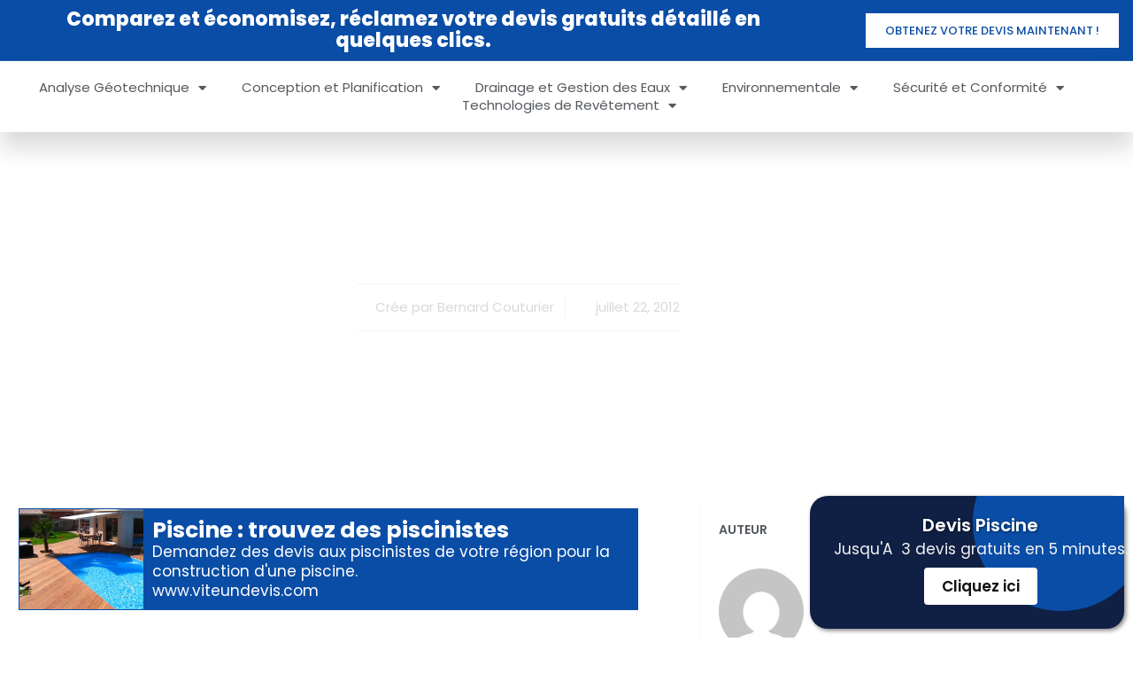

--- FILE ---
content_type: text/html; charset=UTF-8
request_url: https://www.terrassement-piscine.fr/mentions-legales/
body_size: 23525
content:
<!doctype html>
<html lang="fr-FR">
<head>
	<meta charset="UTF-8">
	<meta name="viewport" content="width=device-width, initial-scale=1">
	<link rel="profile" href="https://gmpg.org/xfn/11">
	<title>Mentions Légales &#8211; terrassement piscine</title>
<meta name='robots' content='max-image-preview:large' />
<link rel='dns-prefetch' href='//www.terrassement-piscine.fr' />
<link rel="alternate" type="application/rss+xml" title="terrassement piscine &raquo; Flux" href="https://www.terrassement-piscine.fr/feed/" />
<link rel="alternate" title="oEmbed (JSON)" type="application/json+oembed" href="https://www.terrassement-piscine.fr/wp-json/oembed/1.0/embed?url=https%3A%2F%2Fwww.terrassement-piscine.fr%2Fmentions-legales%2F" />
<link rel="alternate" title="oEmbed (XML)" type="text/xml+oembed" href="https://www.terrassement-piscine.fr/wp-json/oembed/1.0/embed?url=https%3A%2F%2Fwww.terrassement-piscine.fr%2Fmentions-legales%2F&#038;format=xml" />
<!-- www.terrassement-piscine.fr is managing ads with Advanced Ads 2.0.16 – https://wpadvancedads.com/ --><script id="terra-ready">
			window.advanced_ads_ready=function(e,a){a=a||"complete";var d=function(e){return"interactive"===a?"loading"!==e:"complete"===e};d(document.readyState)?e():document.addEventListener("readystatechange",(function(a){d(a.target.readyState)&&e()}),{once:"interactive"===a})},window.advanced_ads_ready_queue=window.advanced_ads_ready_queue||[];		</script>
		<style id='wp-img-auto-sizes-contain-inline-css'>
img:is([sizes=auto i],[sizes^="auto," i]){contain-intrinsic-size:3000px 1500px}
/*# sourceURL=wp-img-auto-sizes-contain-inline-css */
</style>
<style id='wp-emoji-styles-inline-css'>

	img.wp-smiley, img.emoji {
		display: inline !important;
		border: none !important;
		box-shadow: none !important;
		height: 1em !important;
		width: 1em !important;
		margin: 0 0.07em !important;
		vertical-align: -0.1em !important;
		background: none !important;
		padding: 0 !important;
	}
/*# sourceURL=wp-emoji-styles-inline-css */
</style>
<link rel='stylesheet' id='wp-block-library-css' href='https://www.terrassement-piscine.fr/wp-includes/css/dist/block-library/style.min.css?ver=6.9' media='all' />
<style id='global-styles-inline-css'>
:root{--wp--preset--aspect-ratio--square: 1;--wp--preset--aspect-ratio--4-3: 4/3;--wp--preset--aspect-ratio--3-4: 3/4;--wp--preset--aspect-ratio--3-2: 3/2;--wp--preset--aspect-ratio--2-3: 2/3;--wp--preset--aspect-ratio--16-9: 16/9;--wp--preset--aspect-ratio--9-16: 9/16;--wp--preset--color--black: #000000;--wp--preset--color--cyan-bluish-gray: #abb8c3;--wp--preset--color--white: #ffffff;--wp--preset--color--pale-pink: #f78da7;--wp--preset--color--vivid-red: #cf2e2e;--wp--preset--color--luminous-vivid-orange: #ff6900;--wp--preset--color--luminous-vivid-amber: #fcb900;--wp--preset--color--light-green-cyan: #7bdcb5;--wp--preset--color--vivid-green-cyan: #00d084;--wp--preset--color--pale-cyan-blue: #8ed1fc;--wp--preset--color--vivid-cyan-blue: #0693e3;--wp--preset--color--vivid-purple: #9b51e0;--wp--preset--gradient--vivid-cyan-blue-to-vivid-purple: linear-gradient(135deg,rgb(6,147,227) 0%,rgb(155,81,224) 100%);--wp--preset--gradient--light-green-cyan-to-vivid-green-cyan: linear-gradient(135deg,rgb(122,220,180) 0%,rgb(0,208,130) 100%);--wp--preset--gradient--luminous-vivid-amber-to-luminous-vivid-orange: linear-gradient(135deg,rgb(252,185,0) 0%,rgb(255,105,0) 100%);--wp--preset--gradient--luminous-vivid-orange-to-vivid-red: linear-gradient(135deg,rgb(255,105,0) 0%,rgb(207,46,46) 100%);--wp--preset--gradient--very-light-gray-to-cyan-bluish-gray: linear-gradient(135deg,rgb(238,238,238) 0%,rgb(169,184,195) 100%);--wp--preset--gradient--cool-to-warm-spectrum: linear-gradient(135deg,rgb(74,234,220) 0%,rgb(151,120,209) 20%,rgb(207,42,186) 40%,rgb(238,44,130) 60%,rgb(251,105,98) 80%,rgb(254,248,76) 100%);--wp--preset--gradient--blush-light-purple: linear-gradient(135deg,rgb(255,206,236) 0%,rgb(152,150,240) 100%);--wp--preset--gradient--blush-bordeaux: linear-gradient(135deg,rgb(254,205,165) 0%,rgb(254,45,45) 50%,rgb(107,0,62) 100%);--wp--preset--gradient--luminous-dusk: linear-gradient(135deg,rgb(255,203,112) 0%,rgb(199,81,192) 50%,rgb(65,88,208) 100%);--wp--preset--gradient--pale-ocean: linear-gradient(135deg,rgb(255,245,203) 0%,rgb(182,227,212) 50%,rgb(51,167,181) 100%);--wp--preset--gradient--electric-grass: linear-gradient(135deg,rgb(202,248,128) 0%,rgb(113,206,126) 100%);--wp--preset--gradient--midnight: linear-gradient(135deg,rgb(2,3,129) 0%,rgb(40,116,252) 100%);--wp--preset--font-size--small: 13px;--wp--preset--font-size--medium: 20px;--wp--preset--font-size--large: 36px;--wp--preset--font-size--x-large: 42px;--wp--preset--spacing--20: 0.44rem;--wp--preset--spacing--30: 0.67rem;--wp--preset--spacing--40: 1rem;--wp--preset--spacing--50: 1.5rem;--wp--preset--spacing--60: 2.25rem;--wp--preset--spacing--70: 3.38rem;--wp--preset--spacing--80: 5.06rem;--wp--preset--shadow--natural: 6px 6px 9px rgba(0, 0, 0, 0.2);--wp--preset--shadow--deep: 12px 12px 50px rgba(0, 0, 0, 0.4);--wp--preset--shadow--sharp: 6px 6px 0px rgba(0, 0, 0, 0.2);--wp--preset--shadow--outlined: 6px 6px 0px -3px rgb(255, 255, 255), 6px 6px rgb(0, 0, 0);--wp--preset--shadow--crisp: 6px 6px 0px rgb(0, 0, 0);}:root { --wp--style--global--content-size: 800px;--wp--style--global--wide-size: 1200px; }:where(body) { margin: 0; }.wp-site-blocks > .alignleft { float: left; margin-right: 2em; }.wp-site-blocks > .alignright { float: right; margin-left: 2em; }.wp-site-blocks > .aligncenter { justify-content: center; margin-left: auto; margin-right: auto; }:where(.wp-site-blocks) > * { margin-block-start: 24px; margin-block-end: 0; }:where(.wp-site-blocks) > :first-child { margin-block-start: 0; }:where(.wp-site-blocks) > :last-child { margin-block-end: 0; }:root { --wp--style--block-gap: 24px; }:root :where(.is-layout-flow) > :first-child{margin-block-start: 0;}:root :where(.is-layout-flow) > :last-child{margin-block-end: 0;}:root :where(.is-layout-flow) > *{margin-block-start: 24px;margin-block-end: 0;}:root :where(.is-layout-constrained) > :first-child{margin-block-start: 0;}:root :where(.is-layout-constrained) > :last-child{margin-block-end: 0;}:root :where(.is-layout-constrained) > *{margin-block-start: 24px;margin-block-end: 0;}:root :where(.is-layout-flex){gap: 24px;}:root :where(.is-layout-grid){gap: 24px;}.is-layout-flow > .alignleft{float: left;margin-inline-start: 0;margin-inline-end: 2em;}.is-layout-flow > .alignright{float: right;margin-inline-start: 2em;margin-inline-end: 0;}.is-layout-flow > .aligncenter{margin-left: auto !important;margin-right: auto !important;}.is-layout-constrained > .alignleft{float: left;margin-inline-start: 0;margin-inline-end: 2em;}.is-layout-constrained > .alignright{float: right;margin-inline-start: 2em;margin-inline-end: 0;}.is-layout-constrained > .aligncenter{margin-left: auto !important;margin-right: auto !important;}.is-layout-constrained > :where(:not(.alignleft):not(.alignright):not(.alignfull)){max-width: var(--wp--style--global--content-size);margin-left: auto !important;margin-right: auto !important;}.is-layout-constrained > .alignwide{max-width: var(--wp--style--global--wide-size);}body .is-layout-flex{display: flex;}.is-layout-flex{flex-wrap: wrap;align-items: center;}.is-layout-flex > :is(*, div){margin: 0;}body .is-layout-grid{display: grid;}.is-layout-grid > :is(*, div){margin: 0;}body{padding-top: 0px;padding-right: 0px;padding-bottom: 0px;padding-left: 0px;}a:where(:not(.wp-element-button)){text-decoration: underline;}:root :where(.wp-element-button, .wp-block-button__link){background-color: #32373c;border-width: 0;color: #fff;font-family: inherit;font-size: inherit;font-style: inherit;font-weight: inherit;letter-spacing: inherit;line-height: inherit;padding-top: calc(0.667em + 2px);padding-right: calc(1.333em + 2px);padding-bottom: calc(0.667em + 2px);padding-left: calc(1.333em + 2px);text-decoration: none;text-transform: inherit;}.has-black-color{color: var(--wp--preset--color--black) !important;}.has-cyan-bluish-gray-color{color: var(--wp--preset--color--cyan-bluish-gray) !important;}.has-white-color{color: var(--wp--preset--color--white) !important;}.has-pale-pink-color{color: var(--wp--preset--color--pale-pink) !important;}.has-vivid-red-color{color: var(--wp--preset--color--vivid-red) !important;}.has-luminous-vivid-orange-color{color: var(--wp--preset--color--luminous-vivid-orange) !important;}.has-luminous-vivid-amber-color{color: var(--wp--preset--color--luminous-vivid-amber) !important;}.has-light-green-cyan-color{color: var(--wp--preset--color--light-green-cyan) !important;}.has-vivid-green-cyan-color{color: var(--wp--preset--color--vivid-green-cyan) !important;}.has-pale-cyan-blue-color{color: var(--wp--preset--color--pale-cyan-blue) !important;}.has-vivid-cyan-blue-color{color: var(--wp--preset--color--vivid-cyan-blue) !important;}.has-vivid-purple-color{color: var(--wp--preset--color--vivid-purple) !important;}.has-black-background-color{background-color: var(--wp--preset--color--black) !important;}.has-cyan-bluish-gray-background-color{background-color: var(--wp--preset--color--cyan-bluish-gray) !important;}.has-white-background-color{background-color: var(--wp--preset--color--white) !important;}.has-pale-pink-background-color{background-color: var(--wp--preset--color--pale-pink) !important;}.has-vivid-red-background-color{background-color: var(--wp--preset--color--vivid-red) !important;}.has-luminous-vivid-orange-background-color{background-color: var(--wp--preset--color--luminous-vivid-orange) !important;}.has-luminous-vivid-amber-background-color{background-color: var(--wp--preset--color--luminous-vivid-amber) !important;}.has-light-green-cyan-background-color{background-color: var(--wp--preset--color--light-green-cyan) !important;}.has-vivid-green-cyan-background-color{background-color: var(--wp--preset--color--vivid-green-cyan) !important;}.has-pale-cyan-blue-background-color{background-color: var(--wp--preset--color--pale-cyan-blue) !important;}.has-vivid-cyan-blue-background-color{background-color: var(--wp--preset--color--vivid-cyan-blue) !important;}.has-vivid-purple-background-color{background-color: var(--wp--preset--color--vivid-purple) !important;}.has-black-border-color{border-color: var(--wp--preset--color--black) !important;}.has-cyan-bluish-gray-border-color{border-color: var(--wp--preset--color--cyan-bluish-gray) !important;}.has-white-border-color{border-color: var(--wp--preset--color--white) !important;}.has-pale-pink-border-color{border-color: var(--wp--preset--color--pale-pink) !important;}.has-vivid-red-border-color{border-color: var(--wp--preset--color--vivid-red) !important;}.has-luminous-vivid-orange-border-color{border-color: var(--wp--preset--color--luminous-vivid-orange) !important;}.has-luminous-vivid-amber-border-color{border-color: var(--wp--preset--color--luminous-vivid-amber) !important;}.has-light-green-cyan-border-color{border-color: var(--wp--preset--color--light-green-cyan) !important;}.has-vivid-green-cyan-border-color{border-color: var(--wp--preset--color--vivid-green-cyan) !important;}.has-pale-cyan-blue-border-color{border-color: var(--wp--preset--color--pale-cyan-blue) !important;}.has-vivid-cyan-blue-border-color{border-color: var(--wp--preset--color--vivid-cyan-blue) !important;}.has-vivid-purple-border-color{border-color: var(--wp--preset--color--vivid-purple) !important;}.has-vivid-cyan-blue-to-vivid-purple-gradient-background{background: var(--wp--preset--gradient--vivid-cyan-blue-to-vivid-purple) !important;}.has-light-green-cyan-to-vivid-green-cyan-gradient-background{background: var(--wp--preset--gradient--light-green-cyan-to-vivid-green-cyan) !important;}.has-luminous-vivid-amber-to-luminous-vivid-orange-gradient-background{background: var(--wp--preset--gradient--luminous-vivid-amber-to-luminous-vivid-orange) !important;}.has-luminous-vivid-orange-to-vivid-red-gradient-background{background: var(--wp--preset--gradient--luminous-vivid-orange-to-vivid-red) !important;}.has-very-light-gray-to-cyan-bluish-gray-gradient-background{background: var(--wp--preset--gradient--very-light-gray-to-cyan-bluish-gray) !important;}.has-cool-to-warm-spectrum-gradient-background{background: var(--wp--preset--gradient--cool-to-warm-spectrum) !important;}.has-blush-light-purple-gradient-background{background: var(--wp--preset--gradient--blush-light-purple) !important;}.has-blush-bordeaux-gradient-background{background: var(--wp--preset--gradient--blush-bordeaux) !important;}.has-luminous-dusk-gradient-background{background: var(--wp--preset--gradient--luminous-dusk) !important;}.has-pale-ocean-gradient-background{background: var(--wp--preset--gradient--pale-ocean) !important;}.has-electric-grass-gradient-background{background: var(--wp--preset--gradient--electric-grass) !important;}.has-midnight-gradient-background{background: var(--wp--preset--gradient--midnight) !important;}.has-small-font-size{font-size: var(--wp--preset--font-size--small) !important;}.has-medium-font-size{font-size: var(--wp--preset--font-size--medium) !important;}.has-large-font-size{font-size: var(--wp--preset--font-size--large) !important;}.has-x-large-font-size{font-size: var(--wp--preset--font-size--x-large) !important;}
:root :where(.wp-block-pullquote){font-size: 1.5em;line-height: 1.6;}
/*# sourceURL=global-styles-inline-css */
</style>
<link rel='stylesheet' id='hello-elementor-css' href='https://www.terrassement-piscine.fr/wp-content/themes/hello-elementor/assets/css/reset.css?ver=3.4.5' media='all' />
<link rel='stylesheet' id='hello-elementor-theme-style-css' href='https://www.terrassement-piscine.fr/wp-content/themes/hello-elementor/assets/css/theme.css?ver=3.4.5' media='all' />
<link rel='stylesheet' id='hello-elementor-header-footer-css' href='https://www.terrassement-piscine.fr/wp-content/themes/hello-elementor/assets/css/header-footer.css?ver=3.4.5' media='all' />
<link rel='stylesheet' id='elementor-frontend-css' href='https://www.terrassement-piscine.fr/wp-content/plugins/elementor/assets/css/frontend.min.css?ver=3.34.0' media='all' />
<link rel='stylesheet' id='elementor-post-199-css' href='https://www.terrassement-piscine.fr/wp-content/uploads/elementor/css/post-199.css?ver=1769195432' media='all' />
<link rel='stylesheet' id='widget-heading-css' href='https://www.terrassement-piscine.fr/wp-content/plugins/elementor/assets/css/widget-heading.min.css?ver=3.34.0' media='all' />
<link rel='stylesheet' id='widget-nav-menu-css' href='https://www.terrassement-piscine.fr/wp-content/plugins/elementor-pro/assets/css/widget-nav-menu.min.css?ver=3.34.0' media='all' />
<link rel='stylesheet' id='e-sticky-css' href='https://www.terrassement-piscine.fr/wp-content/plugins/elementor-pro/assets/css/modules/sticky.min.css?ver=3.34.0' media='all' />
<link rel='stylesheet' id='widget-menu-anchor-css' href='https://www.terrassement-piscine.fr/wp-content/plugins/elementor/assets/css/widget-menu-anchor.min.css?ver=3.34.0' media='all' />
<link rel='stylesheet' id='widget-icon-list-css' href='https://www.terrassement-piscine.fr/wp-content/plugins/elementor/assets/css/widget-icon-list.min.css?ver=3.34.0' media='all' />
<link rel='stylesheet' id='widget-post-info-css' href='https://www.terrassement-piscine.fr/wp-content/plugins/elementor-pro/assets/css/widget-post-info.min.css?ver=3.34.0' media='all' />
<link rel='stylesheet' id='elementor-icons-shared-0-css' href='https://www.terrassement-piscine.fr/wp-content/plugins/elementor/assets/lib/font-awesome/css/fontawesome.min.css?ver=5.15.3' media='all' />
<link rel='stylesheet' id='elementor-icons-fa-regular-css' href='https://www.terrassement-piscine.fr/wp-content/plugins/elementor/assets/lib/font-awesome/css/regular.min.css?ver=5.15.3' media='all' />
<link rel='stylesheet' id='elementor-icons-fa-solid-css' href='https://www.terrassement-piscine.fr/wp-content/plugins/elementor/assets/lib/font-awesome/css/solid.min.css?ver=5.15.3' media='all' />
<link rel='stylesheet' id='widget-table-of-contents-css' href='https://www.terrassement-piscine.fr/wp-content/plugins/elementor-pro/assets/css/widget-table-of-contents.min.css?ver=3.34.0' media='all' />
<link rel='stylesheet' id='widget-image-css' href='https://www.terrassement-piscine.fr/wp-content/plugins/elementor/assets/css/widget-image.min.css?ver=3.34.0' media='all' />
<link rel='stylesheet' id='widget-share-buttons-css' href='https://www.terrassement-piscine.fr/wp-content/plugins/elementor-pro/assets/css/widget-share-buttons.min.css?ver=3.34.0' media='all' />
<link rel='stylesheet' id='e-apple-webkit-css' href='https://www.terrassement-piscine.fr/wp-content/plugins/elementor/assets/css/conditionals/apple-webkit.min.css?ver=3.34.0' media='all' />
<link rel='stylesheet' id='elementor-icons-fa-brands-css' href='https://www.terrassement-piscine.fr/wp-content/plugins/elementor/assets/lib/font-awesome/css/brands.min.css?ver=5.15.3' media='all' />
<link rel='stylesheet' id='widget-divider-css' href='https://www.terrassement-piscine.fr/wp-content/plugins/elementor/assets/css/widget-divider.min.css?ver=3.34.0' media='all' />
<link rel='stylesheet' id='widget-post-navigation-css' href='https://www.terrassement-piscine.fr/wp-content/plugins/elementor-pro/assets/css/widget-post-navigation.min.css?ver=3.34.0' media='all' />
<link rel='stylesheet' id='widget-image-box-css' href='https://www.terrassement-piscine.fr/wp-content/plugins/elementor/assets/css/widget-image-box.min.css?ver=3.34.0' media='all' />
<link rel='stylesheet' id='widget-posts-css' href='https://www.terrassement-piscine.fr/wp-content/plugins/elementor-pro/assets/css/widget-posts.min.css?ver=3.34.0' media='all' />
<link rel='stylesheet' id='elementor-icons-css' href='https://www.terrassement-piscine.fr/wp-content/plugins/elementor/assets/lib/eicons/css/elementor-icons.min.css?ver=5.45.0' media='all' />
<link rel='stylesheet' id='elementor-post-119-css' href='https://www.terrassement-piscine.fr/wp-content/uploads/elementor/css/post-119.css?ver=1769195432' media='all' />
<link rel='stylesheet' id='elementor-post-123-css' href='https://www.terrassement-piscine.fr/wp-content/uploads/elementor/css/post-123.css?ver=1769195432' media='all' />
<link rel='stylesheet' id='elementor-post-135-css' href='https://www.terrassement-piscine.fr/wp-content/uploads/elementor/css/post-135.css?ver=1769195436' media='all' />
<link rel='stylesheet' id='ekit-widget-styles-css' href='https://www.terrassement-piscine.fr/wp-content/plugins/elementskit-lite/widgets/init/assets/css/widget-styles.css?ver=3.7.8' media='all' />
<link rel='stylesheet' id='ekit-responsive-css' href='https://www.terrassement-piscine.fr/wp-content/plugins/elementskit-lite/widgets/init/assets/css/responsive.css?ver=3.7.8' media='all' />
<link rel='stylesheet' id='elementor-gf-local-poppins-css' href='https://www.terrassement-piscine.fr/wp-content/uploads/elementor/google-fonts/css/poppins.css?ver=1744026524' media='all' />
<link rel='stylesheet' id='elementor-gf-local-roboto-css' href='https://www.terrassement-piscine.fr/wp-content/uploads/elementor/google-fonts/css/roboto.css?ver=1744026575' media='all' />
<script src="https://www.terrassement-piscine.fr/wp-includes/js/jquery/jquery.min.js?ver=3.7.1" id="jquery-core-js"></script>
<script src="https://www.terrassement-piscine.fr/wp-includes/js/jquery/jquery-migrate.min.js?ver=3.4.1" id="jquery-migrate-js"></script>
<link rel="https://api.w.org/" href="https://www.terrassement-piscine.fr/wp-json/" /><link rel="alternate" title="JSON" type="application/json" href="https://www.terrassement-piscine.fr/wp-json/wp/v2/pages/32" /><link rel="EditURI" type="application/rsd+xml" title="RSD" href="https://www.terrassement-piscine.fr/xmlrpc.php?rsd" />
<meta name="generator" content="WordPress 6.9" />
<link rel="canonical" href="https://www.terrassement-piscine.fr/mentions-legales/" />
<link rel='shortlink' href='https://www.terrassement-piscine.fr/?p=32' />
<!-- start Simple Custom CSS and JS -->
<style>
		.vud_exemple_1
		{
		padding:10px;
		border:1px solid var(--e-global-color-primary );
		max-width:700px;
		margin:0px auto;
		background: var(--e-global-color-primary );
		color:#FFF;
		font-size:17px;
		padding-left:150px;
		position: relative;
		display: none;
			text-align: left;
		margin-top: 5px;
    margin-bottom: 11px;
		}
	
	.vud_exemple_1 .vud_logo
		{
		background-repeat: no-repeat;
		background-size: cover;
		position: absolute;
		top:0px;
		left:0px;
		bottom:0px;
		width:140px;
		cursor: pointer;
		}
	
	.vud_exemple_1 h2
		{
		margin:0px;
		font-size:25px;
		color:#FFF;
		}
	
	.vud_exemple_1 a
		{
		color:#FFF;
		}
.vud_exemple_2
		{
		padding:10px;
		background: var(--e-global-color-primary );
		color:#FFF;
		font-weight: bold;
		font-size:20px;
		text-align:center;
		cursor: pointer;
		display: none;
		margin: 5px 0 -15px 0;
		}
		
	.vud_exemple_2 u
		{
		color:#FFF;
		}
.vud_exemple_3
		{
		position:fixed;
		bottom:10px;
		right:10px;
		padding:15px;
		margin:0px auto;
		background:#102044!important;
		color:#f4f4f4;
		font-size:17px;
		border-radius: 25px;
		cursor: pointer;
		box-shadow: 2px 2px 5px rgba(0, 0, 0, 0.5);
		display: none;
		z-index: 999;
		}
	
	.vud_exemple_3 .vud_logo
		{
		background-repeat: no-repeat;
		background-size: cover;
		background-position: center center;
		position: absolute;
		border:3px solid #fff;
		top:-10px;
		left:-10px;
		width:80px;
		height:80px;
		border-radius: 50%;
		}
	
	.vud_exemple_3 h2
		{
		margin:0px;
		font-size: 20px;
		color:#fff;
		cursor: pointer;
		text-shadow: 1px 1px 3px rgba(0, 0, 0, 0.5);
		}
	
	.vud_exemple_3 .vud_lien {
		body #vud_mb_js_box .vud_reinitialise .devistap_step h2 {
		color: #3cca98!important;
		font-size: 28px;
		font-weight: normal;
		margin-top: 25px;
		margin-bottom: 15px;
		font-family: arial;
	}
	}
div#vud_devis {
    max-width: 800px;
    margin: auto;
}

body #vud_mb_js_box .vud_reinitialise h2, body #vud_mb_js_box .vud_reinitialise #vud_devis_header strong{
    color: #112248 !important;
}

body #vud_mb_js_box .vud_reinitialise #devistap_progression #devistap_progression_barre {
	background: var(--e-global-color-primary )!important;
    border: var(--e-global-color-primary )!important;
}

body #vud_mb_js_box .vud_reinitialise #devistap_progression .devistap_progression_point_rouge {
    border: 3px solid var(--e-global-color-primary )!important;
}

body #vud_mb_js_box .vud_reinitialise #devistap_progression .devistap_progression_point {
	background: var(--e-global-color-primary )!important;
}

body #vud_mb_js_box .vud_reinitialise .devistap_step h2 {
    color: var(--e-global-color-primary )!important;
}

body #vud_mb_js_box .vud_reinitialise #vud_devis {
    border: solid 1px #112248;
}

body #vud_mb_js_box .vud_reinitialise #devistap_progression .devistap_progression_point {
    border: 3px solid rgba(0, 0, 0, 0)!important;
}

.vud_illustration, .devistap_rectangle_gris, div#vud_signature, hr.gris.margin_top {
    display: none!important;
}

div#vud_devis_header {
    text-align: center;
}

.vud_table {
    width: 100%!important;
}

.vud_td.vud_vtop h2 {
    color: #FFF!important;
    font-weight: 800!important;
}

.vud_td.vud_vtop strong strong {
    color: #FFF!important;
}

.vud_td.vud_vtop strong {
    color: #FFF!important;
}

body #vud_mb_js_box .vud_reinitialise .devistap_choix {
    border: solid 1px #112248 !important;
	margin: 20px 2%;
	border-radius: 0px!important;
}

body #vud_mb_js_box .vud_reinitialise .devistap_step h2 {
    font-size: 30px;
    color: var(--e-global-color-primary )!important;
    font-weight: normal;
    margin-top: 25px;
}

body #vud_mb_js_box .vud_reinitialise .devistap_choix:hover {
    background: var(--e-global-color-primary )!important;
    color: #FFF!important;
}

strong.tres_tres_grand.gris {
    color: #FFF!important;
}

input.devistap_input_ville {
    color: #333!important;
}

body #vud_mb_js_box .vud_reinitialise #vud_explication {
    background: #102044!important;
}

body #vud_mb_js_box .vud_reinitialise .vud_devis_bouton_bleu, body #vud_mb_js_box .vud_reinitialise a.vud_devis_bouton_bleu {
    background: #3cca98!important;
    color: #FFF!important;
    padding: 20px!important;
}

.elementor-posts .elementor-post__card .elementor-post__read-more {
    text-transform: initial!important;
    border: 1px solid var(--e-global-color-primary );
    padding: 5px 10px;
}

.elementor-posts .elementor-post__card .elementor-post__read-more:hover{
	background-color: var(--e-global-color-primary );
    border: 1px solid var(--e-global-color-primary );
	color:#FFF!important;
}

body #vud_mb_js_box .vud_reinitialise .devistap_step .devistap_textarea {
    border: none!important;
    border-radius: 0px!important;
}

body #vud_mb_js_box .vud_reinitialise .vud_devis_confirm_ensuite {
    background: #102044!important;
    padding: 10px;
    text-align: center;
}

body #vud_mb_js_box .vud_reinitialise .vud_devis_chronologie_picto div.vud_devis_chronologie_old_etape {
    border: none;
    background: var(--e-global-color-primary );
}

.vud_devis_confirm_ensuite_texte {
    color: #FFF;
}

body #vud_mb_js_box .vud_reinitialise .vud_devis_chronologie_picto div {
    border: none!important;
    background: var(--e-global-color-primary )!important;
}

body #vud_mb_js_box .vud_reinitialise .vud_devis_chronologie_picto div.vud_devis_chronologie_actual_etape.vud_devis_chronologie_actual_etape {
    background: var(--e-global-color-primary );
}

h3.elementor-post__title a {
    color: #02D3C9;
}

.elementor-7018 .elementor-element.elementor-element-5cf315f:not(.elementor-motion-effects-element-type-background),{
	background-color:#FFF!important;
}

div#articles_connexes h3.elementor-post__title::before, div#guide h3.elementor-post__title::before, div#article_recent h3.elementor-post__title::before {
	font-family: "Font Awesome 5 Free";
    content: "\f0da";
    display: inline-block;
    padding-right: 20px;
    vertical-align: middle;
    font-weight: 900;
    font-size: 19px;
}

div#articles_connexes h3.elementor-post__title:hover, div#articles_connexes h3.elementor-post__title a:hover, div#guide h3.elementor-post__title:hover, div#guide h3.elementor-post__title a:hover, div#article_recent h3.elementor-post__title:hover, div#article_recent h3.elementor-post__title a:hover  {
    color: var(--e-global-color-primary );
}</style>
<!-- end Simple Custom CSS and JS -->
<!-- start Simple Custom CSS and JS -->
<style type="text/css">
    .vud_exemple_3{
    position:fixed;
    width: 355px;
    height: 150px;
    bottom:10px;
    right:10px;
    padding:15px;
    margin:0px auto;
    background:#232323;
    color:#f4f4f4;
    font-size:17px;
    border-radius: 20px;
    cursor: pointer;
    box-shadow: 2px 2px 5px rgba(0, 0, 0, 0.5);
    display: none;
        z-index: 20;
    }

    .vud_exemple_3:before{
    content: '';
    position: absolute;
    top: 0;
    left: 0;
    width: 100%;
    height: 100%;
    clip-path: circle(100px at 80% 20%);
    transition: 0.5s ease-in-out;
    background: var(--e-global-color-primary )!important;
    }

    .vud_exemple_3:hover:before{
    clip-path: circle(300px at 80% -20%);
    }

    .vud_exemple_3 h2
    {
    font-weight: 600;
    color: #fff;
    margin: 5px 0px;
    font-size: 20px;
    }

    .vud_exemple_3 .vud_lien
    {
        display: inline-block;
        padding: 10px 20px;
        background: #fff;
        border-radius: 4px;
        margin-top: 10px;
        text-decoration: none;
        font-weight: 600;
        color: #111;
    }

    .vud_exemple_3 .vud_lien:hover{
        background: #0000FF;
        color: #fff;
    }

    .vud_exemple_3 .contentBx{
    position: absolute;
    bottom: 22%;
    width: 100%;
    height: 100px;
    text-align: center;
    transition: 1s;
    z-index: 10;
    }

    .vud_exemple_3 .vud_logo
    {
    background-repeat: no-repeat;
    background-size: cover;
    background-position: center center;
    position: absolute;
    border:2px solid #fff;
    top:15%;
    left:30%;
    width:140px;
    height:140px;
    }
</style>

<div class="vud_exemple_3">
<div class="contentBx"><h2>Devis <span class="vud_cat_name"></span></h2>
<div>Jusqu'A  3 devis gratuits en 5 minutes.</div>
<div class="vud_lien">Cliquez ici</div>
</div>
</div>

<script src="https://ajax.googleapis.com/ajax/libs/jquery/1.11.2/jquery.min.js"></script>
<script>

function vud_context_box(categorie_nom, categorie_id, categorie_pro_nom, url_image, vos_travaux_de, url_redir)
	{
	/* Cette fonction sera executÃ©e quand notre librairie 
	aura detectÃ© la meilleure catÃ©gorie de travaux pour votre page
	*/
	// Exemple 2
	jQuery('.vud_exemple_2').html(categorie_nom+' : demandez 5 devis gratuits comparatifs en 5 minutes. <u>Cliquez ici</u>');
	jQuery('.vud_exemple_2').click(function() { window.open(url_redir);return(false)} );
	jQuery('.vud_exemple_2').fadeIn('slow');
		
			// Exemple 3
	jQuery('.vud_exemple_3 .vud_cat_name').html(categorie_nom);
	jQuery('.vud_exemple_3 .vud_logo').css('background-image', 'url('+url_image+')');
	jQuery('.vud_exemple_3').click(function() { window.open(url_redir);return(false)} );
	jQuery('.vud_exemple_3').fadeIn('slow');
		
		// Exemple 1
	jQuery('.vud_exemple_1 .vud_cat_name').html(categorie_nom);
	jQuery('.vud_exemple_1 .vud_pro_name').html(categorie_pro_nom);
	jQuery('.vud_exemple_1 .vud_pour_vos_travaux').html(vos_travaux_de);
	jQuery('.vud_exemple_1 .vud_logo').css('background-image', 'url('+url_image+')');
	jQuery('.vud_exemple_1 .vud_lien').html('www.viteundevis.com');
	jQuery('.vud_exemple_1 a').attr('href', url_redir);
	jQuery('.vud_exemple_1 .vud_logo, .vud_exemple_1 h2').click(function() { window.open(url_redir);return(false)} );
	jQuery('.vud_exemple_1').fadeIn('slow');
		
	}	
	


vud_partenaire_id = '1072';
vud_keyword = document.title // Pour que la detection soit basÃ©e sur le titre de la page
// vud_keyword = $('h1').html(); // Pour que la detection soit basÃ©e sur le h1 de la page (fonctionne avec jquery)
// vud_keyword = 'Mes mots clefs'; // Pour que la detection soit basÃ©e sur des mots clefs
vud_keyword = encodeURI(vud_keyword);
var vud_js = document.createElement('script'); vud_js.type = 'text/javascript';
vud_js.src = '//www.viteundevis.com/context/sm.php?p='+vud_partenaire_id+'&k='+vud_keyword;
var s = document.getElementsByTagName('script')[0];
s.parentNode.insertBefore(vud_js, s);
</script><!-- end Simple Custom CSS and JS -->
<meta name="generator" content="Elementor 3.34.0; features: additional_custom_breakpoints; settings: css_print_method-external, google_font-enabled, font_display-swap">
			<style>
				.e-con.e-parent:nth-of-type(n+4):not(.e-lazyloaded):not(.e-no-lazyload),
				.e-con.e-parent:nth-of-type(n+4):not(.e-lazyloaded):not(.e-no-lazyload) * {
					background-image: none !important;
				}
				@media screen and (max-height: 1024px) {
					.e-con.e-parent:nth-of-type(n+3):not(.e-lazyloaded):not(.e-no-lazyload),
					.e-con.e-parent:nth-of-type(n+3):not(.e-lazyloaded):not(.e-no-lazyload) * {
						background-image: none !important;
					}
				}
				@media screen and (max-height: 640px) {
					.e-con.e-parent:nth-of-type(n+2):not(.e-lazyloaded):not(.e-no-lazyload),
					.e-con.e-parent:nth-of-type(n+2):not(.e-lazyloaded):not(.e-no-lazyload) * {
						background-image: none !important;
					}
				}
			</style>
			<link rel="icon" href="https://www.terrassement-piscine.fr/wp-content/uploads/2023/09/cropped-faviconconstructionmaison-2-32x32.png" sizes="32x32" />
<link rel="icon" href="https://www.terrassement-piscine.fr/wp-content/uploads/2023/09/cropped-faviconconstructionmaison-2-192x192.png" sizes="192x192" />
<link rel="apple-touch-icon" href="https://www.terrassement-piscine.fr/wp-content/uploads/2023/09/cropped-faviconconstructionmaison-2-180x180.png" />
<meta name="msapplication-TileImage" content="https://www.terrassement-piscine.fr/wp-content/uploads/2023/09/cropped-faviconconstructionmaison-2-270x270.png" />
</head>
<body data-rsssl=1 class="wp-singular page-template-default page page-id-32 wp-embed-responsive wp-theme-hello-elementor hello-elementor-default elementor-default elementor-kit-199 aa-prefix-terra- elementor-page-135">


<a class="skip-link screen-reader-text" href="#content">Aller au contenu</a>

		<header data-elementor-type="header" data-elementor-id="119" class="elementor elementor-119 elementor-location-header" data-elementor-post-type="elementor_library">
					<section class="elementor-section elementor-top-section elementor-element elementor-element-d37c058 elementor-section-content-middle elementor-section-full_width elementor-section-height-default elementor-section-height-default" data-id="d37c058" data-element_type="section" id="backtotop" data-settings="{&quot;background_background&quot;:&quot;classic&quot;}">
							<div class="elementor-background-overlay"></div>
							<div class="elementor-container elementor-column-gap-no">
					<div class="elementor-column elementor-col-50 elementor-top-column elementor-element elementor-element-4646706c" data-id="4646706c" data-element_type="column">
			<div class="elementor-widget-wrap elementor-element-populated">
						<div class="elementor-element elementor-element-15116f8f elementor-widget elementor-widget-heading" data-id="15116f8f" data-element_type="widget" data-widget_type="heading.default">
				<div class="elementor-widget-container">
					<h2 class="elementor-heading-title elementor-size-default">Comparez et économisez, réclamez votre devis gratuits détaillé en quelques clics.</h2>				</div>
				</div>
					</div>
		</div>
				<div class="elementor-column elementor-col-50 elementor-top-column elementor-element elementor-element-5f376c70" data-id="5f376c70" data-element_type="column">
			<div class="elementor-widget-wrap elementor-element-populated">
						<div class="elementor-element elementor-element-1c4755f2 elementor-align-right elementor-mobile-align-justify elementor-widget elementor-widget-button" data-id="1c4755f2" data-element_type="widget" data-widget_type="button.default">
				<div class="elementor-widget-container">
									<div class="elementor-button-wrapper">
					<a class="elementor-button elementor-button-link elementor-size-sm" href="https://www.terrassement-piscine.fr/contact/#devis">
						<span class="elementor-button-content-wrapper">
									<span class="elementor-button-text">Obtenez votre devis maintenant !</span>
					</span>
					</a>
				</div>
								</div>
				</div>
					</div>
		</div>
					</div>
		</section>
				<section class="elementor-section elementor-top-section elementor-element elementor-element-29fb090f elementor-section-content-middle elementor-section-full_width elementor-section-height-default elementor-section-height-default" data-id="29fb090f" data-element_type="section" data-settings="{&quot;background_background&quot;:&quot;classic&quot;,&quot;sticky&quot;:&quot;top&quot;,&quot;sticky_on&quot;:[&quot;desktop&quot;,&quot;tablet&quot;,&quot;mobile&quot;],&quot;sticky_offset&quot;:0,&quot;sticky_effects_offset&quot;:0,&quot;sticky_anchor_link_offset&quot;:0}">
							<div class="elementor-background-overlay"></div>
							<div class="elementor-container elementor-column-gap-no">
					<div class="elementor-column elementor-col-100 elementor-top-column elementor-element elementor-element-6f8f717" data-id="6f8f717" data-element_type="column">
			<div class="elementor-widget-wrap elementor-element-populated">
						<div class="elementor-element elementor-element-6ead3628 elementor-nav-menu__align-center elementor-nav-menu--stretch elementor-nav-menu__text-align-center elementor-widget__width-auto elementor-widget-mobile__width-auto elementor-widget-tablet__width-initial elementor-nav-menu--dropdown-tablet elementor-nav-menu--toggle elementor-nav-menu--burger elementor-widget elementor-widget-nav-menu" data-id="6ead3628" data-element_type="widget" data-settings="{&quot;full_width&quot;:&quot;stretch&quot;,&quot;layout&quot;:&quot;horizontal&quot;,&quot;submenu_icon&quot;:{&quot;value&quot;:&quot;&lt;i class=\&quot;fas fa-caret-down\&quot; aria-hidden=\&quot;true\&quot;&gt;&lt;\/i&gt;&quot;,&quot;library&quot;:&quot;fa-solid&quot;},&quot;toggle&quot;:&quot;burger&quot;}" data-widget_type="nav-menu.default">
				<div class="elementor-widget-container">
								<nav aria-label="Menu" class="elementor-nav-menu--main elementor-nav-menu__container elementor-nav-menu--layout-horizontal e--pointer-none">
				<ul id="menu-1-6ead3628" class="elementor-nav-menu"><li class="menu-item menu-item-type-post_type menu-item-object-page menu-item-has-children menu-item-395"><a href="https://www.terrassement-piscine.fr/analyse-geotechnique/" class="elementor-item">Analyse Géotechnique</a>
<ul class="sub-menu elementor-nav-menu--dropdown">
	<li class="menu-item menu-item-type-post_type menu-item-object-page menu-item-396"><a href="https://www.terrassement-piscine.fr/analyse-geotechnique/analyse-geotechnique-conseils-pratiques/" class="elementor-sub-item">Conseils pratiques</a></li>
	<li class="menu-item menu-item-type-post_type menu-item-object-page menu-item-397"><a href="https://www.terrassement-piscine.fr/analyse-geotechnique/analyse-geotechnique-couts-et-budget/" class="elementor-sub-item">Coûts et budget</a></li>
	<li class="menu-item menu-item-type-post_type menu-item-object-page menu-item-398"><a href="https://www.terrassement-piscine.fr/analyse-geotechnique/analyse-geotechnique-les-differentes-etapes/" class="elementor-sub-item">Les différentes étapes</a></li>
	<li class="menu-item menu-item-type-post_type menu-item-object-page menu-item-399"><a href="https://www.terrassement-piscine.fr/analyse-geotechnique/analyse-geotechnique-piscine-professionnel/" class="elementor-sub-item">Piscine professionnel</a></li>
	<li class="menu-item menu-item-type-post_type menu-item-object-page menu-item-400"><a href="https://www.terrassement-piscine.fr/analyse-geotechnique/analyse-geotechnique-erreurs-a-eviter/" class="elementor-sub-item">Erreurs à éviter</a></li>
</ul>
</li>
<li class="menu-item menu-item-type-post_type menu-item-object-page menu-item-has-children menu-item-401"><a href="https://www.terrassement-piscine.fr/conception-et-planification-terrassement-piscine/" class="elementor-item">Conception et Planification</a>
<ul class="sub-menu elementor-nav-menu--dropdown">
	<li class="menu-item menu-item-type-post_type menu-item-object-page menu-item-402"><a href="https://www.terrassement-piscine.fr/conception-et-planification-terrassement-piscine/budget-et-financement-terrassement-piscine/" class="elementor-sub-item">Budget et Financement</a></li>
	<li class="menu-item menu-item-type-post_type menu-item-object-page menu-item-403"><a href="https://www.terrassement-piscine.fr/conception-et-planification-terrassement-piscine/choix-des-materiaux-terrassement-piscine/" class="elementor-sub-item">Choix des Matériaux</a></li>
	<li class="menu-item menu-item-type-post_type menu-item-object-page menu-item-404"><a href="https://www.terrassement-piscine.fr/conception-et-planification-terrassement-piscine/durabilite-et-eco-conception-terrassement-piscine/" class="elementor-sub-item">Durabilité et Éco-conception</a></li>
	<li class="menu-item menu-item-type-post_type menu-item-object-page menu-item-405"><a href="https://www.terrassement-piscine.fr/conception-et-planification-terrassement-piscine/evaluation-du-site-terrassement-piscine/" class="elementor-sub-item">Évaluation du Site</a></li>
	<li class="menu-item menu-item-type-post_type menu-item-object-page menu-item-406"><a href="https://www.terrassement-piscine.fr/conception-et-planification-terrassement-piscine/plans-dimplantation-terrassement-piscine/" class="elementor-sub-item">Plans d’Implantation</a></li>
</ul>
</li>
<li class="menu-item menu-item-type-post_type menu-item-object-page menu-item-has-children menu-item-409"><a href="https://www.terrassement-piscine.fr/drainage-et-gestion-des-eaux/" class="elementor-item">Drainage et Gestion des Eaux</a>
<ul class="sub-menu elementor-nav-menu--dropdown">
	<li class="menu-item menu-item-type-post_type menu-item-object-page menu-item-410"><a href="https://www.terrassement-piscine.fr/drainage-et-gestion-des-eaux/education-sur-la-maintenance-des-piscines/" class="elementor-sub-item">Éducation sur la Maintenance des piscines</a></li>
	<li class="menu-item menu-item-type-post_type menu-item-object-page menu-item-411"><a href="https://www.terrassement-piscine.fr/drainage-et-gestion-des-eaux/evacuation-des-eaux/" class="elementor-sub-item">Évacuation des Eaux</a></li>
	<li class="menu-item menu-item-type-post_type menu-item-object-page menu-item-412"><a href="https://www.terrassement-piscine.fr/drainage-et-gestion-des-eaux/evaluation-des-besoins-de-drainage/" class="elementor-sub-item">Évaluation des Besoins de Drainage</a></li>
	<li class="menu-item menu-item-type-post_type menu-item-object-page menu-item-413"><a href="https://www.terrassement-piscine.fr/drainage-et-gestion-des-eaux/gestion-des-eaux-pluviales/" class="elementor-sub-item">Gestion des Eaux Pluviales</a></li>
	<li class="menu-item menu-item-type-post_type menu-item-object-page menu-item-414"><a href="https://www.terrassement-piscine.fr/drainage-et-gestion-des-eaux/prevention-des-infiltrations/" class="elementor-sub-item">Prévention des Infiltrations</a></li>
	<li class="menu-item menu-item-type-post_type menu-item-object-page menu-item-415"><a href="https://www.terrassement-piscine.fr/drainage-et-gestion-des-eaux/systemes-de-drainage/" class="elementor-sub-item">Systèmes de Drainage</a></li>
</ul>
</li>
<li class="menu-item menu-item-type-post_type menu-item-object-page menu-item-has-children menu-item-417"><a href="https://www.terrassement-piscine.fr/gestion-environnementale/" class="elementor-item">Environnementale</a>
<ul class="sub-menu elementor-nav-menu--dropdown">
	<li class="menu-item menu-item-type-post_type menu-item-object-page menu-item-418"><a href="https://www.terrassement-piscine.fr/gestion-environnementale/conservation-de-leau-piscine/" class="elementor-sub-item">Conservation de l’Eau</a></li>
	<li class="menu-item menu-item-type-post_type menu-item-object-page menu-item-419"><a href="https://www.terrassement-piscine.fr/gestion-environnementale/education-environnementale-terrassement-piscine/" class="elementor-sub-item">Éducation Environnementale</a></li>
	<li class="menu-item menu-item-type-post_type menu-item-object-page menu-item-420"><a href="https://www.terrassement-piscine.fr/gestion-environnementale/engagement-envers-la-durabilite-terrassement-piscine/" class="elementor-sub-item">Engagement envers la Durabilité</a></li>
	<li class="menu-item menu-item-type-post_type menu-item-object-page menu-item-421"><a href="https://www.terrassement-piscine.fr/gestion-environnementale/gestion-des-dechets-piscine/" class="elementor-sub-item">Gestion des Déchets</a></li>
	<li class="menu-item menu-item-type-post_type menu-item-object-page menu-item-422"><a href="https://www.terrassement-piscine.fr/gestion-environnementale/innovation-et-technologie-verte-terrassement-piscine/" class="elementor-sub-item">Innovation et Technologie Verte</a></li>
	<li class="menu-item menu-item-type-post_type menu-item-object-page menu-item-423"><a href="https://www.terrassement-piscine.fr/gestion-environnementale/pratiques-responsables-de-terrassement/" class="elementor-sub-item">Pratiques Responsables de Terrassement</a></li>
	<li class="menu-item menu-item-type-post_type menu-item-object-page menu-item-424"><a href="https://www.terrassement-piscine.fr/gestion-environnementale/protection-de-la-biodiversite-terrassement-piscine/" class="elementor-sub-item">Protection de la Biodiversité</a></li>
	<li class="menu-item menu-item-type-post_type menu-item-object-page menu-item-425"><a href="https://www.terrassement-piscine.fr/gestion-environnementale/suivi-et-rapports-environnementaux-terrassement-piscine/" class="elementor-sub-item">Suivi et Rapports Environnementaux</a></li>
</ul>
</li>
<li class="menu-item menu-item-type-post_type menu-item-object-page menu-item-has-children menu-item-426"><a href="https://www.terrassement-piscine.fr/securite-et-conformite-terrassement-piscine/" class="elementor-item">Sécurité et Conformité</a>
<ul class="sub-menu elementor-nav-menu--dropdown">
	<li class="menu-item menu-item-type-post_type menu-item-object-page menu-item-427"><a href="https://www.terrassement-piscine.fr/securite-et-conformite-terrassement-piscine/equipement-de-securite-terrassement-piscine/" class="elementor-sub-item">Équipement de Sécurité</a></li>
	<li class="menu-item menu-item-type-post_type menu-item-object-page menu-item-428"><a href="https://www.terrassement-piscine.fr/securite-et-conformite-terrassement-piscine/evaluation-des-risques-terrassement-piscine/" class="elementor-sub-item">Évaluation des Risques</a></li>
	<li class="menu-item menu-item-type-post_type menu-item-object-page menu-item-429"><a href="https://www.terrassement-piscine.fr/securite-et-conformite-terrassement-piscine/inspections-et-controles-qualite-terrassement-piscine/" class="elementor-sub-item">Inspections et Contrôles Qualité</a></li>
	<li class="menu-item menu-item-type-post_type menu-item-object-page menu-item-430"><a href="https://www.terrassement-piscine.fr/securite-et-conformite-terrassement-piscine/normes-de-securite-terrasement-piscine/" class="elementor-sub-item">Normes de Sécurité</a></li>
	<li class="menu-item menu-item-type-post_type menu-item-object-page menu-item-431"><a href="https://www.terrassement-piscine.fr/securite-et-conformite-terrassement-piscine/normes-et-reglementations-terrassement-piscine/" class="elementor-sub-item">Normes et Réglementations</a></li>
	<li class="menu-item menu-item-type-post_type menu-item-object-page menu-item-432"><a href="https://www.terrassement-piscine.fr/securite-et-conformite-terrassement-piscine/plans-durgence-et-procedures-terrassement-piscine/" class="elementor-sub-item">Plans d’Urgence et Procédures</a></li>
</ul>
</li>
<li class="menu-item menu-item-type-post_type menu-item-object-page menu-item-has-children menu-item-433"><a href="https://www.terrassement-piscine.fr/technologies-de-revetement/" class="elementor-item">Technologies de Revêtement</a>
<ul class="sub-menu elementor-nav-menu--dropdown">
	<li class="menu-item menu-item-type-post_type menu-item-object-page menu-item-434"><a href="https://www.terrassement-piscine.fr/technologies-de-revetement/piscine-evolution-des-technologies/" class="elementor-sub-item">Évolution des Technologies</a></li>
	<li class="menu-item menu-item-type-post_type menu-item-object-page menu-item-435"><a href="https://www.terrassement-piscine.fr/technologies-de-revetement/piscine-revetements-a-faible-entretien/" class="elementor-sub-item">Revêtements à Faible Entretien</a></li>
	<li class="menu-item menu-item-type-post_type menu-item-object-page menu-item-436"><a href="https://www.terrassement-piscine.fr/technologies-de-revetement/piscine-revetements-anti-derapants/" class="elementor-sub-item">Revêtements Anti-dérapants</a></li>
	<li class="menu-item menu-item-type-post_type menu-item-object-page menu-item-437"><a href="https://www.terrassement-piscine.fr/technologies-de-revetement/piscine-revetements-de-surface/" class="elementor-sub-item">Revêtements de Surface</a></li>
	<li class="menu-item menu-item-type-post_type menu-item-object-page menu-item-438"><a href="https://www.terrassement-piscine.fr/technologies-de-revetement/piscine-revetements-ecologiques/" class="elementor-sub-item">Revêtements Écologiques</a></li>
	<li class="menu-item menu-item-type-post_type menu-item-object-page menu-item-439"><a href="https://www.terrassement-piscine.fr/technologies-de-revetement/piscine-revetements-innovants/" class="elementor-sub-item">Revêtements Innovants</a></li>
	<li class="menu-item menu-item-type-post_type menu-item-object-page menu-item-440"><a href="https://www.terrassement-piscine.fr/technologies-de-revetement/piscine-revetements-personnalisables/" class="elementor-sub-item">Revêtements Personnalisables</a></li>
	<li class="menu-item menu-item-type-post_type menu-item-object-page menu-item-441"><a href="https://www.terrassement-piscine.fr/technologies-de-revetement/piscine-revetements-thermiques/" class="elementor-sub-item">Revêtements Thermiques</a></li>
</ul>
</li>
</ul>			</nav>
					<div class="elementor-menu-toggle" role="button" tabindex="0" aria-label="Permuter le menu" aria-expanded="false">
			<i aria-hidden="true" role="presentation" class="elementor-menu-toggle__icon--open eicon-menu-bar"></i><i aria-hidden="true" role="presentation" class="elementor-menu-toggle__icon--close eicon-close"></i>		</div>
					<nav class="elementor-nav-menu--dropdown elementor-nav-menu__container" aria-hidden="true">
				<ul id="menu-2-6ead3628" class="elementor-nav-menu"><li class="menu-item menu-item-type-post_type menu-item-object-page menu-item-has-children menu-item-395"><a href="https://www.terrassement-piscine.fr/analyse-geotechnique/" class="elementor-item" tabindex="-1">Analyse Géotechnique</a>
<ul class="sub-menu elementor-nav-menu--dropdown">
	<li class="menu-item menu-item-type-post_type menu-item-object-page menu-item-396"><a href="https://www.terrassement-piscine.fr/analyse-geotechnique/analyse-geotechnique-conseils-pratiques/" class="elementor-sub-item" tabindex="-1">Conseils pratiques</a></li>
	<li class="menu-item menu-item-type-post_type menu-item-object-page menu-item-397"><a href="https://www.terrassement-piscine.fr/analyse-geotechnique/analyse-geotechnique-couts-et-budget/" class="elementor-sub-item" tabindex="-1">Coûts et budget</a></li>
	<li class="menu-item menu-item-type-post_type menu-item-object-page menu-item-398"><a href="https://www.terrassement-piscine.fr/analyse-geotechnique/analyse-geotechnique-les-differentes-etapes/" class="elementor-sub-item" tabindex="-1">Les différentes étapes</a></li>
	<li class="menu-item menu-item-type-post_type menu-item-object-page menu-item-399"><a href="https://www.terrassement-piscine.fr/analyse-geotechnique/analyse-geotechnique-piscine-professionnel/" class="elementor-sub-item" tabindex="-1">Piscine professionnel</a></li>
	<li class="menu-item menu-item-type-post_type menu-item-object-page menu-item-400"><a href="https://www.terrassement-piscine.fr/analyse-geotechnique/analyse-geotechnique-erreurs-a-eviter/" class="elementor-sub-item" tabindex="-1">Erreurs à éviter</a></li>
</ul>
</li>
<li class="menu-item menu-item-type-post_type menu-item-object-page menu-item-has-children menu-item-401"><a href="https://www.terrassement-piscine.fr/conception-et-planification-terrassement-piscine/" class="elementor-item" tabindex="-1">Conception et Planification</a>
<ul class="sub-menu elementor-nav-menu--dropdown">
	<li class="menu-item menu-item-type-post_type menu-item-object-page menu-item-402"><a href="https://www.terrassement-piscine.fr/conception-et-planification-terrassement-piscine/budget-et-financement-terrassement-piscine/" class="elementor-sub-item" tabindex="-1">Budget et Financement</a></li>
	<li class="menu-item menu-item-type-post_type menu-item-object-page menu-item-403"><a href="https://www.terrassement-piscine.fr/conception-et-planification-terrassement-piscine/choix-des-materiaux-terrassement-piscine/" class="elementor-sub-item" tabindex="-1">Choix des Matériaux</a></li>
	<li class="menu-item menu-item-type-post_type menu-item-object-page menu-item-404"><a href="https://www.terrassement-piscine.fr/conception-et-planification-terrassement-piscine/durabilite-et-eco-conception-terrassement-piscine/" class="elementor-sub-item" tabindex="-1">Durabilité et Éco-conception</a></li>
	<li class="menu-item menu-item-type-post_type menu-item-object-page menu-item-405"><a href="https://www.terrassement-piscine.fr/conception-et-planification-terrassement-piscine/evaluation-du-site-terrassement-piscine/" class="elementor-sub-item" tabindex="-1">Évaluation du Site</a></li>
	<li class="menu-item menu-item-type-post_type menu-item-object-page menu-item-406"><a href="https://www.terrassement-piscine.fr/conception-et-planification-terrassement-piscine/plans-dimplantation-terrassement-piscine/" class="elementor-sub-item" tabindex="-1">Plans d’Implantation</a></li>
</ul>
</li>
<li class="menu-item menu-item-type-post_type menu-item-object-page menu-item-has-children menu-item-409"><a href="https://www.terrassement-piscine.fr/drainage-et-gestion-des-eaux/" class="elementor-item" tabindex="-1">Drainage et Gestion des Eaux</a>
<ul class="sub-menu elementor-nav-menu--dropdown">
	<li class="menu-item menu-item-type-post_type menu-item-object-page menu-item-410"><a href="https://www.terrassement-piscine.fr/drainage-et-gestion-des-eaux/education-sur-la-maintenance-des-piscines/" class="elementor-sub-item" tabindex="-1">Éducation sur la Maintenance des piscines</a></li>
	<li class="menu-item menu-item-type-post_type menu-item-object-page menu-item-411"><a href="https://www.terrassement-piscine.fr/drainage-et-gestion-des-eaux/evacuation-des-eaux/" class="elementor-sub-item" tabindex="-1">Évacuation des Eaux</a></li>
	<li class="menu-item menu-item-type-post_type menu-item-object-page menu-item-412"><a href="https://www.terrassement-piscine.fr/drainage-et-gestion-des-eaux/evaluation-des-besoins-de-drainage/" class="elementor-sub-item" tabindex="-1">Évaluation des Besoins de Drainage</a></li>
	<li class="menu-item menu-item-type-post_type menu-item-object-page menu-item-413"><a href="https://www.terrassement-piscine.fr/drainage-et-gestion-des-eaux/gestion-des-eaux-pluviales/" class="elementor-sub-item" tabindex="-1">Gestion des Eaux Pluviales</a></li>
	<li class="menu-item menu-item-type-post_type menu-item-object-page menu-item-414"><a href="https://www.terrassement-piscine.fr/drainage-et-gestion-des-eaux/prevention-des-infiltrations/" class="elementor-sub-item" tabindex="-1">Prévention des Infiltrations</a></li>
	<li class="menu-item menu-item-type-post_type menu-item-object-page menu-item-415"><a href="https://www.terrassement-piscine.fr/drainage-et-gestion-des-eaux/systemes-de-drainage/" class="elementor-sub-item" tabindex="-1">Systèmes de Drainage</a></li>
</ul>
</li>
<li class="menu-item menu-item-type-post_type menu-item-object-page menu-item-has-children menu-item-417"><a href="https://www.terrassement-piscine.fr/gestion-environnementale/" class="elementor-item" tabindex="-1">Environnementale</a>
<ul class="sub-menu elementor-nav-menu--dropdown">
	<li class="menu-item menu-item-type-post_type menu-item-object-page menu-item-418"><a href="https://www.terrassement-piscine.fr/gestion-environnementale/conservation-de-leau-piscine/" class="elementor-sub-item" tabindex="-1">Conservation de l’Eau</a></li>
	<li class="menu-item menu-item-type-post_type menu-item-object-page menu-item-419"><a href="https://www.terrassement-piscine.fr/gestion-environnementale/education-environnementale-terrassement-piscine/" class="elementor-sub-item" tabindex="-1">Éducation Environnementale</a></li>
	<li class="menu-item menu-item-type-post_type menu-item-object-page menu-item-420"><a href="https://www.terrassement-piscine.fr/gestion-environnementale/engagement-envers-la-durabilite-terrassement-piscine/" class="elementor-sub-item" tabindex="-1">Engagement envers la Durabilité</a></li>
	<li class="menu-item menu-item-type-post_type menu-item-object-page menu-item-421"><a href="https://www.terrassement-piscine.fr/gestion-environnementale/gestion-des-dechets-piscine/" class="elementor-sub-item" tabindex="-1">Gestion des Déchets</a></li>
	<li class="menu-item menu-item-type-post_type menu-item-object-page menu-item-422"><a href="https://www.terrassement-piscine.fr/gestion-environnementale/innovation-et-technologie-verte-terrassement-piscine/" class="elementor-sub-item" tabindex="-1">Innovation et Technologie Verte</a></li>
	<li class="menu-item menu-item-type-post_type menu-item-object-page menu-item-423"><a href="https://www.terrassement-piscine.fr/gestion-environnementale/pratiques-responsables-de-terrassement/" class="elementor-sub-item" tabindex="-1">Pratiques Responsables de Terrassement</a></li>
	<li class="menu-item menu-item-type-post_type menu-item-object-page menu-item-424"><a href="https://www.terrassement-piscine.fr/gestion-environnementale/protection-de-la-biodiversite-terrassement-piscine/" class="elementor-sub-item" tabindex="-1">Protection de la Biodiversité</a></li>
	<li class="menu-item menu-item-type-post_type menu-item-object-page menu-item-425"><a href="https://www.terrassement-piscine.fr/gestion-environnementale/suivi-et-rapports-environnementaux-terrassement-piscine/" class="elementor-sub-item" tabindex="-1">Suivi et Rapports Environnementaux</a></li>
</ul>
</li>
<li class="menu-item menu-item-type-post_type menu-item-object-page menu-item-has-children menu-item-426"><a href="https://www.terrassement-piscine.fr/securite-et-conformite-terrassement-piscine/" class="elementor-item" tabindex="-1">Sécurité et Conformité</a>
<ul class="sub-menu elementor-nav-menu--dropdown">
	<li class="menu-item menu-item-type-post_type menu-item-object-page menu-item-427"><a href="https://www.terrassement-piscine.fr/securite-et-conformite-terrassement-piscine/equipement-de-securite-terrassement-piscine/" class="elementor-sub-item" tabindex="-1">Équipement de Sécurité</a></li>
	<li class="menu-item menu-item-type-post_type menu-item-object-page menu-item-428"><a href="https://www.terrassement-piscine.fr/securite-et-conformite-terrassement-piscine/evaluation-des-risques-terrassement-piscine/" class="elementor-sub-item" tabindex="-1">Évaluation des Risques</a></li>
	<li class="menu-item menu-item-type-post_type menu-item-object-page menu-item-429"><a href="https://www.terrassement-piscine.fr/securite-et-conformite-terrassement-piscine/inspections-et-controles-qualite-terrassement-piscine/" class="elementor-sub-item" tabindex="-1">Inspections et Contrôles Qualité</a></li>
	<li class="menu-item menu-item-type-post_type menu-item-object-page menu-item-430"><a href="https://www.terrassement-piscine.fr/securite-et-conformite-terrassement-piscine/normes-de-securite-terrasement-piscine/" class="elementor-sub-item" tabindex="-1">Normes de Sécurité</a></li>
	<li class="menu-item menu-item-type-post_type menu-item-object-page menu-item-431"><a href="https://www.terrassement-piscine.fr/securite-et-conformite-terrassement-piscine/normes-et-reglementations-terrassement-piscine/" class="elementor-sub-item" tabindex="-1">Normes et Réglementations</a></li>
	<li class="menu-item menu-item-type-post_type menu-item-object-page menu-item-432"><a href="https://www.terrassement-piscine.fr/securite-et-conformite-terrassement-piscine/plans-durgence-et-procedures-terrassement-piscine/" class="elementor-sub-item" tabindex="-1">Plans d’Urgence et Procédures</a></li>
</ul>
</li>
<li class="menu-item menu-item-type-post_type menu-item-object-page menu-item-has-children menu-item-433"><a href="https://www.terrassement-piscine.fr/technologies-de-revetement/" class="elementor-item" tabindex="-1">Technologies de Revêtement</a>
<ul class="sub-menu elementor-nav-menu--dropdown">
	<li class="menu-item menu-item-type-post_type menu-item-object-page menu-item-434"><a href="https://www.terrassement-piscine.fr/technologies-de-revetement/piscine-evolution-des-technologies/" class="elementor-sub-item" tabindex="-1">Évolution des Technologies</a></li>
	<li class="menu-item menu-item-type-post_type menu-item-object-page menu-item-435"><a href="https://www.terrassement-piscine.fr/technologies-de-revetement/piscine-revetements-a-faible-entretien/" class="elementor-sub-item" tabindex="-1">Revêtements à Faible Entretien</a></li>
	<li class="menu-item menu-item-type-post_type menu-item-object-page menu-item-436"><a href="https://www.terrassement-piscine.fr/technologies-de-revetement/piscine-revetements-anti-derapants/" class="elementor-sub-item" tabindex="-1">Revêtements Anti-dérapants</a></li>
	<li class="menu-item menu-item-type-post_type menu-item-object-page menu-item-437"><a href="https://www.terrassement-piscine.fr/technologies-de-revetement/piscine-revetements-de-surface/" class="elementor-sub-item" tabindex="-1">Revêtements de Surface</a></li>
	<li class="menu-item menu-item-type-post_type menu-item-object-page menu-item-438"><a href="https://www.terrassement-piscine.fr/technologies-de-revetement/piscine-revetements-ecologiques/" class="elementor-sub-item" tabindex="-1">Revêtements Écologiques</a></li>
	<li class="menu-item menu-item-type-post_type menu-item-object-page menu-item-439"><a href="https://www.terrassement-piscine.fr/technologies-de-revetement/piscine-revetements-innovants/" class="elementor-sub-item" tabindex="-1">Revêtements Innovants</a></li>
	<li class="menu-item menu-item-type-post_type menu-item-object-page menu-item-440"><a href="https://www.terrassement-piscine.fr/technologies-de-revetement/piscine-revetements-personnalisables/" class="elementor-sub-item" tabindex="-1">Revêtements Personnalisables</a></li>
	<li class="menu-item menu-item-type-post_type menu-item-object-page menu-item-441"><a href="https://www.terrassement-piscine.fr/technologies-de-revetement/piscine-revetements-thermiques/" class="elementor-sub-item" tabindex="-1">Revêtements Thermiques</a></li>
</ul>
</li>
</ul>			</nav>
						</div>
				</div>
					</div>
		</div>
					</div>
		</section>
				</header>
				<div data-elementor-type="single-page" data-elementor-id="135" class="elementor elementor-135 elementor-location-single post-32 page type-page status-publish hentry" data-elementor-post-type="elementor_library">
					<section class="elementor-section elementor-top-section elementor-element elementor-element-74688239 elementor-section-height-min-height elementor-section-content-middle elementor-section-boxed elementor-section-height-default elementor-section-items-middle" data-id="74688239" data-element_type="section" data-settings="{&quot;background_background&quot;:&quot;classic&quot;}">
							<div class="elementor-background-overlay"></div>
							<div class="elementor-container elementor-column-gap-no">
					<div class="elementor-column elementor-col-100 elementor-top-column elementor-element elementor-element-11a3d40d" data-id="11a3d40d" data-element_type="column" data-settings="{&quot;background_background&quot;:&quot;classic&quot;}">
			<div class="elementor-widget-wrap elementor-element-populated">
						<div class="elementor-element elementor-element-7393b952 elementor-widget elementor-widget-theme-post-title elementor-page-title elementor-widget-heading" data-id="7393b952" data-element_type="widget" data-widget_type="theme-post-title.default">
				<div class="elementor-widget-container">
					<h1 class="elementor-heading-title elementor-size-default">Mentions Légales</h1>				</div>
				</div>
				<div class="elementor-element elementor-element-19c03ad8 elementor-mobile-align-center elementor-align-center elementor-widget__width-auto elementor-widget elementor-widget-post-info" data-id="19c03ad8" data-element_type="widget" data-widget_type="post-info.default">
				<div class="elementor-widget-container">
							<ul class="elementor-inline-items elementor-icon-list-items elementor-post-info">
								<li class="elementor-icon-list-item elementor-repeater-item-a339c7b elementor-inline-item" itemprop="author">
						<a href="https://www.terrassement-piscine.fr/author/admin/">
											<span class="elementor-icon-list-icon">
								<i aria-hidden="true" class="fas fa-user-circle"></i>							</span>
									<span class="elementor-icon-list-text elementor-post-info__item elementor-post-info__item--type-author">
							<span class="elementor-post-info__item-prefix">Crée par</span>
										Bernard Couturier					</span>
									</a>
				</li>
				<li class="elementor-icon-list-item elementor-repeater-item-ba9c996 elementor-inline-item" itemprop="datePublished">
						<a href="https://www.terrassement-piscine.fr/2012/07/22/">
											<span class="elementor-icon-list-icon">
								<i aria-hidden="true" class="fas fa-calendar-alt"></i>							</span>
									<span class="elementor-icon-list-text elementor-post-info__item elementor-post-info__item--type-date">
										<time>juillet 22, 2012</time>					</span>
									</a>
				</li>
				</ul>
						</div>
				</div>
					</div>
		</div>
					</div>
		</section>
				<section class="elementor-section elementor-top-section elementor-element elementor-element-52f7c347 elementor-section-boxed elementor-section-height-default elementor-section-height-default" data-id="52f7c347" data-element_type="section">
						<div class="elementor-container elementor-column-gap-no">
					<div class="elementor-column elementor-col-50 elementor-top-column elementor-element elementor-element-56cd736d" data-id="56cd736d" data-element_type="column">
			<div class="elementor-widget-wrap elementor-element-populated">
						<div class="elementor-element elementor-element-14d399af elementor-widget elementor-widget-html" data-id="14d399af" data-element_type="widget" data-widget_type="html.default">
				<div class="elementor-widget-container">
					<div class="vud_exemple_1">
	<div class="vud_logo"> </div>
	<h2><span class="vud_cat_name"></span> : trouvez des <span class="vud_pro_name"></span></h2>
	<div>Demandez des devis aux <span class="vud_pro_name"></span> de votre région pour <span class="vud_pour_vos_travaux"></span>.</div>
	<div><a class="vud_lien"></a></div>
</div>

				</div>
				</div>
				<div class="elementor-element elementor-element-6afa0647 elementor-toc--minimized-on-tablet elementor-widget elementor-widget-table-of-contents" data-id="6afa0647" data-element_type="widget" data-settings="{&quot;headings_by_tags&quot;:[&quot;h2&quot;,&quot;h3&quot;,&quot;h4&quot;],&quot;exclude_headings_by_selector&quot;:[],&quot;collapse_subitems&quot;:&quot;yes&quot;,&quot;marker_view&quot;:&quot;numbers&quot;,&quot;no_headings_message&quot;:&quot;Aucun titre n\u2019a \u00e9t\u00e9 trouv\u00e9 sur cette page.&quot;,&quot;minimize_box&quot;:&quot;yes&quot;,&quot;minimized_on&quot;:&quot;tablet&quot;,&quot;hierarchical_view&quot;:&quot;yes&quot;,&quot;min_height&quot;:{&quot;unit&quot;:&quot;px&quot;,&quot;size&quot;:&quot;&quot;,&quot;sizes&quot;:[]},&quot;min_height_tablet&quot;:{&quot;unit&quot;:&quot;px&quot;,&quot;size&quot;:&quot;&quot;,&quot;sizes&quot;:[]},&quot;min_height_mobile&quot;:{&quot;unit&quot;:&quot;px&quot;,&quot;size&quot;:&quot;&quot;,&quot;sizes&quot;:[]}}" data-widget_type="table-of-contents.default">
				<div class="elementor-widget-container">
									<div class="elementor-toc__header">
						<h4 class="elementor-toc__header-title">
				Table des matières			</h4>
										<div class="elementor-toc__toggle-button elementor-toc__toggle-button--expand" role="button" tabindex="0" aria-controls="elementor-toc__6afa0647" aria-expanded="true" aria-label="Ouvrir la table des matières"><i aria-hidden="true" class="fas fa-chevron-down"></i></div>
				<div class="elementor-toc__toggle-button elementor-toc__toggle-button--collapse" role="button" tabindex="0" aria-controls="elementor-toc__6afa0647" aria-expanded="true" aria-label="Fermer la table des matières"><i aria-hidden="true" class="fas fa-chevron-up"></i></div>
					</div>
				<div id="elementor-toc__6afa0647" class="elementor-toc__body elementor-toc__list-items--collapsible">
			<div class="elementor-toc__spinner-container">
				<i class="elementor-toc__spinner eicon-animation-spin eicon-loading" aria-hidden="true"></i>			</div>
		</div>
						</div>
				</div>
				<div class="elementor-element elementor-element-6827498c elementor-share-buttons--skin-flat elementor-grid-5 elementor-grid-mobile-2 elementor-share-buttons--shape-circle elementor-share-buttons--view-icon-text elementor-share-buttons--color-official elementor-widget elementor-widget-share-buttons" data-id="6827498c" data-element_type="widget" data-settings="{&quot;share_url&quot;:{&quot;url&quot;:&quot;&quot;,&quot;is_external&quot;:&quot;&quot;,&quot;nofollow&quot;:&quot;&quot;,&quot;custom_attributes&quot;:&quot;&quot;}}" data-widget_type="share-buttons.default">
				<div class="elementor-widget-container">
							<div class="elementor-grid" role="list">
								<div class="elementor-grid-item" role="listitem">
						<div class="elementor-share-btn elementor-share-btn_facebook" role="button" tabindex="0" aria-label="Partager sur facebook">
															<span class="elementor-share-btn__icon">
								<i class="fab fa-facebook" aria-hidden="true"></i>							</span>
																						<div class="elementor-share-btn__text">
																			<span class="elementor-share-btn__title">
										Facebook									</span>
																	</div>
													</div>
					</div>
									<div class="elementor-grid-item" role="listitem">
						<div class="elementor-share-btn elementor-share-btn_whatsapp" role="button" tabindex="0" aria-label="Partager sur whatsapp">
															<span class="elementor-share-btn__icon">
								<i class="fab fa-whatsapp" aria-hidden="true"></i>							</span>
																						<div class="elementor-share-btn__text">
																			<span class="elementor-share-btn__title">
										WhatsApp									</span>
																	</div>
													</div>
					</div>
									<div class="elementor-grid-item" role="listitem">
						<div class="elementor-share-btn elementor-share-btn_twitter" role="button" tabindex="0" aria-label="Partager sur twitter">
															<span class="elementor-share-btn__icon">
								<i class="fab fa-twitter" aria-hidden="true"></i>							</span>
																						<div class="elementor-share-btn__text">
																			<span class="elementor-share-btn__title">
										Twitter									</span>
																	</div>
													</div>
					</div>
									<div class="elementor-grid-item" role="listitem">
						<div class="elementor-share-btn elementor-share-btn_linkedin" role="button" tabindex="0" aria-label="Partager sur linkedin">
															<span class="elementor-share-btn__icon">
								<i class="fab fa-linkedin" aria-hidden="true"></i>							</span>
																						<div class="elementor-share-btn__text">
																			<span class="elementor-share-btn__title">
										LinkedIn									</span>
																	</div>
													</div>
					</div>
									<div class="elementor-grid-item" role="listitem">
						<div class="elementor-share-btn elementor-share-btn_pinterest" role="button" tabindex="0" aria-label="Partager sur pinterest">
															<span class="elementor-share-btn__icon">
								<i class="fab fa-pinterest" aria-hidden="true"></i>							</span>
																						<div class="elementor-share-btn__text">
																			<span class="elementor-share-btn__title">
										Pinterest									</span>
																	</div>
													</div>
					</div>
						</div>
						</div>
				</div>
				<div class="elementor-element elementor-element-23f79c22 elementor-widget-divider--view-line elementor-widget elementor-widget-divider" data-id="23f79c22" data-element_type="widget" data-widget_type="divider.default">
				<div class="elementor-widget-container">
							<div class="elementor-divider">
			<span class="elementor-divider-separator">
						</span>
		</div>
						</div>
				</div>
				<div class="elementor-element elementor-element-74688089 elementor-widget elementor-widget-post-navigation" data-id="74688089" data-element_type="widget" data-widget_type="post-navigation.default">
				<div class="elementor-widget-container">
							<div class="elementor-post-navigation" role="navigation" aria-label="Navigation de publication">
			<div class="elementor-post-navigation__prev elementor-post-navigation__link">
				<a href="https://www.terrassement-piscine.fr/f-a-q/" rel="prev"><span class="post-navigation__arrow-wrapper post-navigation__arrow-prev"><i aria-hidden="true" class="fas fa-angle-left"></i><span class="elementor-screen-only">Précédent</span></span><span class="elementor-post-navigation__link__prev"><span class="post-navigation__prev--label">Précédent</span><span class="post-navigation__prev--title">F.A.Q</span></span></a>			</div>
						<div class="elementor-post-navigation__next elementor-post-navigation__link">
				<a href="https://www.terrassement-piscine.fr/terrassement-piscine/" rel="next"><span class="elementor-post-navigation__link__next"><span class="post-navigation__next--label">Suivant</span><span class="post-navigation__next--title">Terrassement piscine</span></span><span class="post-navigation__arrow-wrapper post-navigation__arrow-next"><i aria-hidden="true" class="fas fa-angle-right"></i><span class="elementor-screen-only">Suivant</span></span></a>			</div>
		</div>
						</div>
				</div>
					</div>
		</div>
				<div class="elementor-column elementor-col-50 elementor-top-column elementor-element elementor-element-38f58259" data-id="38f58259" data-element_type="column">
			<div class="elementor-widget-wrap elementor-element-populated">
						<section class="elementor-section elementor-inner-section elementor-element elementor-element-7f7d165b elementor-section-boxed elementor-section-height-default elementor-section-height-default" data-id="7f7d165b" data-element_type="section">
						<div class="elementor-container elementor-column-gap-no">
					<div class="elementor-column elementor-col-100 elementor-inner-column elementor-element elementor-element-3a673a08" data-id="3a673a08" data-element_type="column">
			<div class="elementor-widget-wrap elementor-element-populated">
						<div class="elementor-element elementor-element-461d80a9 elementor-widget__width-auto elementor-widget elementor-widget-heading" data-id="461d80a9" data-element_type="widget" data-widget_type="heading.default">
				<div class="elementor-widget-container">
					<h6 class="elementor-heading-title elementor-size-default">AUTEUR</h6>				</div>
				</div>
				<div class="elementor-element elementor-element-2d4f2d93 elementor-position-top elementor-widget elementor-widget-image-box" data-id="2d4f2d93" data-element_type="widget" data-widget_type="image-box.default">
				<div class="elementor-widget-container">
					<div class="elementor-image-box-wrapper"><figure class="elementor-image-box-img"><img src="https://secure.gravatar.com/avatar/140b11779a2fed0a1329124ff4ee79c6a7bcb5a8529f2b81b8f66090abe05bd3?s=96&#038;d=mm&#038;r=g" title="" alt="" loading="lazy" /></figure><div class="elementor-image-box-content"><h5 class="elementor-image-box-title">Bernard Couturier</h5><p class="elementor-image-box-description">Bonjour, je m'appelle Bernard, j'ai 29 ans et je suis spécialiste en drainage aquatique. Je suis passionné par mon travail et je suis là pour vous aider à gérer efficacement les problèmes de drainage. N'hésitez pas à me contacter pour plus d'informations.</p></div></div>				</div>
				</div>
				<div class="elementor-element elementor-element-24cc4143 elementor-widget__width-auto elementor-widget elementor-widget-heading" data-id="24cc4143" data-element_type="widget" data-widget_type="heading.default">
				<div class="elementor-widget-container">
					<h6 class="elementor-heading-title elementor-size-default"><a href="#devis">DEMANDEZ 5 DEVIS GRATUITS COMPARATIFS EN 5 MINUTES. CLIQUEZ ICI</a></h6>				</div>
				</div>
					</div>
		</div>
					</div>
		</section>
				<section class="elementor-section elementor-inner-section elementor-element elementor-element-65bb9675 elementor-section-content-top elementor-section-boxed elementor-section-height-default elementor-section-height-default" data-id="65bb9675" data-element_type="section">
						<div class="elementor-container elementor-column-gap-no">
					<div class="elementor-column elementor-col-100 elementor-inner-column elementor-element elementor-element-30ac614a" data-id="30ac614a" data-element_type="column">
			<div class="elementor-widget-wrap elementor-element-populated">
						<div class="elementor-element elementor-element-36adc0eb elementor-widget__width-auto elementor-widget elementor-widget-heading" data-id="36adc0eb" data-element_type="widget" data-widget_type="heading.default">
				<div class="elementor-widget-container">
					<h6 class="elementor-heading-title elementor-size-default">ARTICLES RÉCENTS</h6>				</div>
				</div>
				<div class="elementor-element elementor-element-21ea7911 elementor-grid-1 elementor-posts--thumbnail-left elementor-posts--align-left elementor-grid-tablet-2 elementor-grid-mobile-1 elementor-widget elementor-widget-posts" data-id="21ea7911" data-element_type="widget" data-settings="{&quot;classic_columns&quot;:&quot;1&quot;,&quot;classic_row_gap&quot;:{&quot;unit&quot;:&quot;px&quot;,&quot;size&quot;:30,&quot;sizes&quot;:[]},&quot;classic_columns_tablet&quot;:&quot;2&quot;,&quot;classic_columns_mobile&quot;:&quot;1&quot;,&quot;classic_row_gap_tablet&quot;:{&quot;unit&quot;:&quot;px&quot;,&quot;size&quot;:&quot;&quot;,&quot;sizes&quot;:[]},&quot;classic_row_gap_mobile&quot;:{&quot;unit&quot;:&quot;px&quot;,&quot;size&quot;:&quot;&quot;,&quot;sizes&quot;:[]}}" data-widget_type="posts.classic">
				<div class="elementor-widget-container">
							<div class="elementor-posts-container elementor-posts elementor-posts--skin-classic elementor-grid" role="list">
				<article class="elementor-post elementor-grid-item post-392 post type-post status-publish format-standard has-post-thumbnail hentry category-devis-gratuit-terrassement-piscine tag-amenagement-exterieur tag-jardin tag-loisirs tag-piscine tag-piscine-enterree" role="listitem">
				<a class="elementor-post__thumbnail__link" href="https://www.terrassement-piscine.fr/pourquoi-choisir-une-piscine-enterree-pour-votre-jardin/" tabindex="-1" >
			<div class="elementor-post__thumbnail"><img fetchpriority="high" width="300" height="171" src="https://www.terrassement-piscine.fr/wp-content/uploads/2024/01/Pourquoi-choisir-une-piscine-enterree-pour-votre-jardin--300x171.png" class="attachment-medium size-medium wp-image-394" alt="" /></div>
		</a>
				<div class="elementor-post__text">
				<h6 class="elementor-post__title">
			<a href="https://www.terrassement-piscine.fr/pourquoi-choisir-une-piscine-enterree-pour-votre-jardin/" >
				Pourquoi choisir une piscine enterrée pour votre jardin ?			</a>
		</h6>
				<div class="elementor-post__meta-data">
					<span class="elementor-post-date">
			23 janvier 2024		</span>
				</div>
				</div>
				</article>
				<article class="elementor-post elementor-grid-item post-389 post type-post status-publish format-standard has-post-thumbnail hentry category-securite-et-conformite tag-amelioration-de-la-baignade tag-experience-de-baignade tag-revetement-ameliorant-lexperience tag-revetement-de-piscine tag-technologies-de-piscine" role="listitem">
				<a class="elementor-post__thumbnail__link" href="https://www.terrassement-piscine.fr/comment-les-technologies-de-revetement-de-piscine-peuvent-elles-ameliorer-votre-experience-de-baignade/" tabindex="-1" >
			<div class="elementor-post__thumbnail"><img width="300" height="171" src="https://www.terrassement-piscine.fr/wp-content/uploads/2024/01/Comment-les-technologies-de-revetement-de-piscine-peuvent-elles-ameliorer-votre-experience-de-baignade--300x171.png" class="attachment-medium size-medium wp-image-391" alt="" /></div>
		</a>
				<div class="elementor-post__text">
				<h6 class="elementor-post__title">
			<a href="https://www.terrassement-piscine.fr/comment-les-technologies-de-revetement-de-piscine-peuvent-elles-ameliorer-votre-experience-de-baignade/" >
				Comment les technologies de revêtement de piscine peuvent-elles améliorer votre expérience de baignade ?			</a>
		</h6>
				<div class="elementor-post__meta-data">
					<span class="elementor-post-date">
			23 janvier 2024		</span>
				</div>
				</div>
				</article>
				<article class="elementor-post elementor-grid-item post-386 post type-post status-publish format-standard has-post-thumbnail hentry category-gestion-environnementale tag-developpement-durable tag-eco-responsabilite tag-ecologie-au-travail tag-entreprise-responsable tag-gestion-environnementale" role="listitem">
				<a class="elementor-post__thumbnail__link" href="https://www.terrassement-piscine.fr/comment-mettre-en-place-une-gestion-environnementale-efficace-dans-votre-entreprise/" tabindex="-1" >
			<div class="elementor-post__thumbnail"><img width="300" height="171" src="https://www.terrassement-piscine.fr/wp-content/uploads/2024/01/Comment-mettre-en-place-une-gestion-environnementale-efficace-dans-votre-entreprise--300x171.png" class="attachment-medium size-medium wp-image-388" alt="" /></div>
		</a>
				<div class="elementor-post__text">
				<h6 class="elementor-post__title">
			<a href="https://www.terrassement-piscine.fr/comment-mettre-en-place-une-gestion-environnementale-efficace-dans-votre-entreprise/" >
				Comment mettre en place une gestion environnementale efficace dans votre entreprise ?			</a>
		</h6>
				<div class="elementor-post__meta-data">
					<span class="elementor-post-date">
			23 janvier 2024		</span>
				</div>
				</div>
				</article>
				<article class="elementor-post elementor-grid-item post-383 post type-post status-publish format-standard has-post-thumbnail hentry category-drainage-et-gestion-des-eaux tag-amenagement-paysager tag-drainage-efficace tag-ecologie tag-gestion-des-eaux tag-urbanisme" role="listitem">
				<a class="elementor-post__thumbnail__link" href="https://www.terrassement-piscine.fr/comment-assurer-un-drainage-efficace-et-une-bonne-gestion-des-eaux/" tabindex="-1" >
			<div class="elementor-post__thumbnail"><img loading="lazy" width="300" height="171" src="https://www.terrassement-piscine.fr/wp-content/uploads/2024/01/Comment-assurer-un-drainage-efficace-et-une-bonne-gestion-des-eaux--300x171.png" class="attachment-medium size-medium wp-image-385" alt="" /></div>
		</a>
				<div class="elementor-post__text">
				<h6 class="elementor-post__title">
			<a href="https://www.terrassement-piscine.fr/comment-assurer-un-drainage-efficace-et-une-bonne-gestion-des-eaux/" >
				Comment assurer un drainage efficace et une bonne gestion des eaux ?			</a>
		</h6>
				<div class="elementor-post__meta-data">
					<span class="elementor-post-date">
			23 janvier 2024		</span>
				</div>
				</div>
				</article>
				</div>
		
						</div>
				</div>
				<div class="elementor-element elementor-element-4121d38b elementor-widget__width-auto elementor-widget elementor-widget-heading" data-id="4121d38b" data-element_type="widget" data-widget_type="heading.default">
				<div class="elementor-widget-container">
					<h6 class="elementor-heading-title elementor-size-default"><a href="#devis">RECEVEZ 5 DEVIS GRATUITS EN SEULEMENT 5 MINUTES</a></h6>				</div>
				</div>
					</div>
		</div>
					</div>
		</section>
				<section class="elementor-section elementor-inner-section elementor-element elementor-element-4e0368ff elementor-section-content-top elementor-section-boxed elementor-section-height-default elementor-section-height-default" data-id="4e0368ff" data-element_type="section">
						<div class="elementor-container elementor-column-gap-no">
					<div class="elementor-column elementor-col-100 elementor-inner-column elementor-element elementor-element-20a44c93" data-id="20a44c93" data-element_type="column">
			<div class="elementor-widget-wrap elementor-element-populated">
						<div class="elementor-element elementor-element-4e4e40e elementor-widget__width-auto elementor-widget elementor-widget-heading" data-id="4e4e40e" data-element_type="widget" data-widget_type="heading.default">
				<div class="elementor-widget-container">
					<h6 class="elementor-heading-title elementor-size-default">CATÉGORIES</h6>				</div>
				</div>
				<div class="elementor-element elementor-element-1d0c9d30 elementor-icon-list--layout-traditional elementor-list-item-link-full_width elementor-widget elementor-widget-icon-list" data-id="1d0c9d30" data-element_type="widget" data-widget_type="icon-list.default">
				<div class="elementor-widget-container">
							<ul class="elementor-icon-list-items">
							<li class="elementor-icon-list-item">
											<a href="https://www.terrassement-piscine.fr/terrassement-piscine/">

												<span class="elementor-icon-list-icon">
							<i aria-hidden="true" class="fas fa-plus"></i>						</span>
										<span class="elementor-icon-list-text">Terrassement piscine</span>
											</a>
									</li>
								<li class="elementor-icon-list-item">
											<a href="https://www.terrassement-piscine.fr/analyse-geotechnique/">

												<span class="elementor-icon-list-icon">
							<i aria-hidden="true" class="fas fa-plus"></i>						</span>
										<span class="elementor-icon-list-text">Analyse Géotechnique</span>
											</a>
									</li>
								<li class="elementor-icon-list-item">
											<a href="https://www.terrassement-piscine.fr/conception-et-planification/">

												<span class="elementor-icon-list-icon">
							<i aria-hidden="true" class="fas fa-plus"></i>						</span>
										<span class="elementor-icon-list-text">Conception et Planification</span>
											</a>
									</li>
								<li class="elementor-icon-list-item">
											<a href="https://www.terrassement-piscine.fr/drainage-et-gestion-des-eaux/">

												<span class="elementor-icon-list-icon">
							<i aria-hidden="true" class="fas fa-plus"></i>						</span>
										<span class="elementor-icon-list-text">Drainage et Gestion des Eaux</span>
											</a>
									</li>
								<li class="elementor-icon-list-item">
											<a href="https://www.terrassement-piscine.fr/gestion-environnementale/">

												<span class="elementor-icon-list-icon">
							<i aria-hidden="true" class="fas fa-plus"></i>						</span>
										<span class="elementor-icon-list-text">Gestion Environnementale</span>
											</a>
									</li>
								<li class="elementor-icon-list-item">
											<a href="https://www.terrassement-piscine.fr/technologies-de-revetement/">

												<span class="elementor-icon-list-icon">
							<i aria-hidden="true" class="fas fa-plus"></i>						</span>
										<span class="elementor-icon-list-text">Technologies de Revêtement</span>
											</a>
									</li>
								<li class="elementor-icon-list-item">
											<a href="https://www.terrassement-piscine.fr/securite-et-conformite/">

												<span class="elementor-icon-list-icon">
							<i aria-hidden="true" class="fas fa-plus"></i>						</span>
										<span class="elementor-icon-list-text">Sécurité et Conformité</span>
											</a>
									</li>
								<li class="elementor-icon-list-item">
											<a href="https://www.terrassement-piscine.fr/devis-gratuit-terrassement-piscine/">

												<span class="elementor-icon-list-icon">
							<i aria-hidden="true" class="fas fa-plus"></i>						</span>
										<span class="elementor-icon-list-text">Devis Gratuit Terrassement Piscine</span>
											</a>
									</li>
						</ul>
						</div>
				</div>
					</div>
		</div>
					</div>
		</section>
				<section class="elementor-section elementor-inner-section elementor-element elementor-element-7ce882ca elementor-section-content-top elementor-section-boxed elementor-section-height-default elementor-section-height-default" data-id="7ce882ca" data-element_type="section">
						<div class="elementor-container elementor-column-gap-no">
					<div class="elementor-column elementor-col-100 elementor-inner-column elementor-element elementor-element-69ef9dc2" data-id="69ef9dc2" data-element_type="column">
			<div class="elementor-widget-wrap elementor-element-populated">
						<div class="elementor-element elementor-element-6ba0897e elementor-widget__width-auto elementor-widget elementor-widget-heading" data-id="6ba0897e" data-element_type="widget" data-widget_type="heading.default">
				<div class="elementor-widget-container">
					<h6 class="elementor-heading-title elementor-size-default">COMMENT ÇA FONCTIONNE ?</h6>				</div>
				</div>
				<div class="elementor-element elementor-element-54f67ba3 elementor-icon-list--layout-traditional elementor-list-item-link-full_width elementor-widget elementor-widget-icon-list" data-id="54f67ba3" data-element_type="widget" data-widget_type="icon-list.default">
				<div class="elementor-widget-container">
							<ul class="elementor-icon-list-items">
							<li class="elementor-icon-list-item">
											<span class="elementor-icon-list-icon">
							<i aria-hidden="true" class="far fa-edit"></i>						</span>
										<span class="elementor-icon-list-text">Décrivez votre projet</span>
									</li>
								<li class="elementor-icon-list-item">
											<span class="elementor-icon-list-icon">
							<i aria-hidden="true" class="far fa-comments"></i>						</span>
										<span class="elementor-icon-list-text">Des artisans disponibles vous contactent</span>
									</li>
								<li class="elementor-icon-list-item">
											<span class="elementor-icon-list-icon">
							<i aria-hidden="true" class="fas fa-search-plus"></i>						</span>
										<span class="elementor-icon-list-text">Consultez les notes et avis</span>
									</li>
								<li class="elementor-icon-list-item">
											<span class="elementor-icon-list-icon">
							<i aria-hidden="true" class="fas fa-list-ul"></i>						</span>
										<span class="elementor-icon-list-text">Choisissez le bon artisan</span>
									</li>
						</ul>
						</div>
				</div>
					</div>
		</div>
					</div>
		</section>
				<section class="elementor-section elementor-inner-section elementor-element elementor-element-37f764a7 elementor-section-content-top elementor-section-boxed elementor-section-height-default elementor-section-height-default" data-id="37f764a7" data-element_type="section" data-settings="{&quot;sticky&quot;:&quot;top&quot;,&quot;sticky_on&quot;:[&quot;desktop&quot;,&quot;tablet&quot;],&quot;sticky_offset&quot;:100,&quot;sticky_parent&quot;:&quot;yes&quot;,&quot;sticky_effects_offset&quot;:0,&quot;sticky_anchor_link_offset&quot;:0}">
						<div class="elementor-container elementor-column-gap-no">
					<div class="elementor-column elementor-col-100 elementor-inner-column elementor-element elementor-element-3577c71a" data-id="3577c71a" data-element_type="column">
			<div class="elementor-widget-wrap elementor-element-populated">
						<div class="elementor-element elementor-element-2668d6c5 elementor-widget__width-auto elementor-widget elementor-widget-heading" data-id="2668d6c5" data-element_type="widget" data-widget_type="heading.default">
				<div class="elementor-widget-container">
					<h6 class="elementor-heading-title elementor-size-default">VOS AVANTAGES</h6>				</div>
				</div>
				<div class="elementor-element elementor-element-72af8078 elementor-icon-list--layout-traditional elementor-list-item-link-full_width elementor-widget elementor-widget-icon-list" data-id="72af8078" data-element_type="widget" data-widget_type="icon-list.default">
				<div class="elementor-widget-container">
							<ul class="elementor-icon-list-items">
							<li class="elementor-icon-list-item">
											<span class="elementor-icon-list-icon">
							<i aria-hidden="true" class="fas fa-plus"></i>						</span>
										<span class="elementor-icon-list-text">Sans engagements</span>
									</li>
								<li class="elementor-icon-list-item">
											<span class="elementor-icon-list-icon">
							<i aria-hidden="true" class="fas fa-plus"></i>						</span>
										<span class="elementor-icon-list-text">50 000 artisans qualifiés</span>
									</li>
								<li class="elementor-icon-list-item">
											<span class="elementor-icon-list-icon">
							<i aria-hidden="true" class="fas fa-plus"></i>						</span>
										<span class="elementor-icon-list-text">2 millions d'utilisateurs</span>
									</li>
								<li class="elementor-icon-list-item">
											<span class="elementor-icon-list-icon">
							<i aria-hidden="true" class="fas fa-plus"></i>						</span>
										<span class="elementor-icon-list-text">60 000 Notes et Avis de particuliers</span>
									</li>
						</ul>
						</div>
				</div>
				<div class="elementor-element elementor-element-7ad0a85 elementor-widget__width-auto elementor-widget elementor-widget-heading" data-id="7ad0a85" data-element_type="widget" data-widget_type="heading.default">
				<div class="elementor-widget-container">
					<h6 class="elementor-heading-title elementor-size-default"><a href="#devis">OBTENEZ 5 DEVIS GRATUITES EN 5 MINUTES POUR FACILITER VOTRE DÉCISION</a></h6>				</div>
				</div>
					</div>
		</div>
					</div>
		</section>
					</div>
		</div>
					</div>
		</section>
				<section class="elementor-section elementor-top-section elementor-element elementor-element-7bd27eaf elementor-section-boxed elementor-section-height-default elementor-section-height-default" data-id="7bd27eaf" data-element_type="section">
						<div class="elementor-container elementor-column-gap-default">
					<div class="elementor-column elementor-col-100 elementor-top-column elementor-element elementor-element-66a978a9" data-id="66a978a9" data-element_type="column">
			<div class="elementor-widget-wrap elementor-element-populated">
						<div class="elementor-element elementor-element-14e45e91 elementor-widget__width-auto elementor-widget elementor-widget-heading" data-id="14e45e91" data-element_type="widget" data-widget_type="heading.default">
				<div class="elementor-widget-container">
					<h6 class="elementor-heading-title elementor-size-default">Découvrez des perspectives supplémentaires</h6>				</div>
				</div>
				<div class="elementor-element elementor-element-7783e465 elementor-widget elementor-widget-heading" data-id="7783e465" data-element_type="widget" data-widget_type="heading.default">
				<div class="elementor-widget-container">
					<h3 class="elementor-heading-title elementor-size-default">Explorez nos articles connexes pour en savoir plus !</h3>				</div>
				</div>
				<div class="elementor-element elementor-element-7dfd1d51 elementor-grid-2 elementor-posts--thumbnail-none elementor-posts--align-left elementor-grid-tablet-2 elementor-grid-mobile-1 elementor-widget elementor-widget-posts" data-id="7dfd1d51" data-element_type="widget" id="article-similaire" data-settings="{&quot;classic_columns&quot;:&quot;2&quot;,&quot;classic_row_gap&quot;:{&quot;unit&quot;:&quot;px&quot;,&quot;size&quot;:&quot;&quot;,&quot;sizes&quot;:[]},&quot;classic_columns_tablet&quot;:&quot;2&quot;,&quot;classic_columns_mobile&quot;:&quot;1&quot;,&quot;classic_row_gap_tablet&quot;:{&quot;unit&quot;:&quot;px&quot;,&quot;size&quot;:&quot;&quot;,&quot;sizes&quot;:[]},&quot;classic_row_gap_mobile&quot;:{&quot;unit&quot;:&quot;px&quot;,&quot;size&quot;:&quot;&quot;,&quot;sizes&quot;:[]}}" data-widget_type="posts.classic">
				<div class="elementor-widget-container">
							<div class="elementor-posts-container elementor-posts elementor-posts--skin-classic elementor-grid" role="list">
				<article class="elementor-post elementor-grid-item post-38 post type-post status-publish format-standard has-post-thumbnail hentry category-terrassement-piscine" role="listitem">
				<div class="elementor-post__text">
				<h6 class="elementor-post__title">
			<a href="https://www.terrassement-piscine.fr/obtenez-des-devis-gratuits-de-volets-roulants-remplissez-comparez-economisez/" >
				Obtenez des devis gratuits de terrassement piscine ! Remplissez ! Comparez ! Economisez !			</a>
		</h6>
				</div>
				</article>
				<article class="elementor-post elementor-grid-item post-52 post type-post status-publish format-standard has-post-thumbnail hentry category-terrassement-piscine tag-terrassement-piscine-trou-piscine" role="listitem">
				<div class="elementor-post__text">
				<h6 class="elementor-post__title">
			<a href="https://www.terrassement-piscine.fr/creuser-un-trou-pour-une-construire-une-piscine/" >
				Pour creuser un trou pour votre future piscine : terrassement pour piscine			</a>
		</h6>
				</div>
				</article>
				<article class="elementor-post elementor-grid-item post-72 post type-post status-publish format-standard has-post-thumbnail hentry category-terrassement-piscine" role="listitem">
				<div class="elementor-post__text">
				<h6 class="elementor-post__title">
			<a href="https://www.terrassement-piscine.fr/terrassement-piscine-questions-reponses/" >
				Terrassement piscine, toutes les réponses&#8230;			</a>
		</h6>
				</div>
				</article>
				<article class="elementor-post elementor-grid-item post-78 post type-post status-publish format-standard has-post-thumbnail hentry category-terrassement-piscine" role="listitem">
				<div class="elementor-post__text">
				<h6 class="elementor-post__title">
			<a href="https://www.terrassement-piscine.fr/terrassement/" >
				Les phases clés du terrassement de piscine			</a>
		</h6>
				</div>
				</article>
				<article class="elementor-post elementor-grid-item post-374 post type-post status-publish format-standard has-post-thumbnail hentry category-conseils-pratiques category-couts-et-budget category-erreurs-a-eviter category-les-differentes-etapes category-piscine-professionnel category-terrassement-piscine tag-construction-de-piscine tag-creuser-une-piscine tag-excavation-de-piscine tag-excavation-de-terrain tag-travaux-de-terrassement" role="listitem">
				<div class="elementor-post__text">
				<h6 class="elementor-post__title">
			<a href="https://www.terrassement-piscine.fr/comment-excaver-une-piscine-avec-succes/" >
				Comment excaver une piscine avec succès ?			</a>
		</h6>
				</div>
				</article>
				<article class="elementor-post elementor-grid-item post-377 post type-post status-publish format-standard has-post-thumbnail hentry category-analyse-geotechnique category-conseils-pratiques category-couts-et-budget category-erreurs-a-eviter category-les-differentes-etapes category-piscine-professionnel tag-audit-de-sol tag-etude-de-sol tag-fondations tag-piscine tag-terrassement" role="listitem">
				<div class="elementor-post__text">
				<h6 class="elementor-post__title">
			<a href="https://www.terrassement-piscine.fr/comment-realiser-une-etude-de-sol-pour-un-terrassement-de-piscine/" >
				Comment réaliser une étude de sol pour un terrassement de piscine ?			</a>
		</h6>
				</div>
				</article>
				<article class="elementor-post elementor-grid-item post-380 post type-post status-publish format-standard has-post-thumbnail hentry category-conception-et-planification tag-excavation tag-normes-de-securite tag-prevention-des-accidents tag-securite tag-travaux-publics" role="listitem">
				<div class="elementor-post__text">
				<h6 class="elementor-post__title">
			<a href="https://www.terrassement-piscine.fr/comment-mener-une-excavation-en-toute-securite/" >
				Comment mener une excavation en toute sécurité ?			</a>
		</h6>
				</div>
				</article>
				<article class="elementor-post elementor-grid-item post-383 post type-post status-publish format-standard has-post-thumbnail hentry category-drainage-et-gestion-des-eaux tag-amenagement-paysager tag-drainage-efficace tag-ecologie tag-gestion-des-eaux tag-urbanisme" role="listitem">
				<div class="elementor-post__text">
				<h6 class="elementor-post__title">
			<a href="https://www.terrassement-piscine.fr/comment-assurer-un-drainage-efficace-et-une-bonne-gestion-des-eaux/" >
				Comment assurer un drainage efficace et une bonne gestion des eaux ?			</a>
		</h6>
				</div>
				</article>
				<article class="elementor-post elementor-grid-item post-386 post type-post status-publish format-standard has-post-thumbnail hentry category-gestion-environnementale tag-developpement-durable tag-eco-responsabilite tag-ecologie-au-travail tag-entreprise-responsable tag-gestion-environnementale" role="listitem">
				<div class="elementor-post__text">
				<h6 class="elementor-post__title">
			<a href="https://www.terrassement-piscine.fr/comment-mettre-en-place-une-gestion-environnementale-efficace-dans-votre-entreprise/" >
				Comment mettre en place une gestion environnementale efficace dans votre entreprise ?			</a>
		</h6>
				</div>
				</article>
				<article class="elementor-post elementor-grid-item post-389 post type-post status-publish format-standard has-post-thumbnail hentry category-securite-et-conformite tag-amelioration-de-la-baignade tag-experience-de-baignade tag-revetement-ameliorant-lexperience tag-revetement-de-piscine tag-technologies-de-piscine" role="listitem">
				<div class="elementor-post__text">
				<h6 class="elementor-post__title">
			<a href="https://www.terrassement-piscine.fr/comment-les-technologies-de-revetement-de-piscine-peuvent-elles-ameliorer-votre-experience-de-baignade/" >
				Comment les technologies de revêtement de piscine peuvent-elles améliorer votre expérience de baignade ?			</a>
		</h6>
				</div>
				</article>
				<article class="elementor-post elementor-grid-item post-392 post type-post status-publish format-standard has-post-thumbnail hentry category-devis-gratuit-terrassement-piscine tag-amenagement-exterieur tag-jardin tag-loisirs tag-piscine tag-piscine-enterree" role="listitem">
				<div class="elementor-post__text">
				<h6 class="elementor-post__title">
			<a href="https://www.terrassement-piscine.fr/pourquoi-choisir-une-piscine-enterree-pour-votre-jardin/" >
				Pourquoi choisir une piscine enterrée pour votre jardin ?			</a>
		</h6>
				</div>
				</article>
				</div>
		
						</div>
				</div>
					</div>
		</div>
					</div>
		</section>
				</div>
				<footer data-elementor-type="footer" data-elementor-id="123" class="elementor elementor-123 elementor-location-footer" data-elementor-post-type="elementor_library">
					<section class="elementor-section elementor-top-section elementor-element elementor-element-60c71ade elementor-section-boxed elementor-section-height-default elementor-section-height-default" data-id="60c71ade" data-element_type="section">
						<div class="elementor-container elementor-column-gap-default">
					<div class="elementor-column elementor-col-100 elementor-top-column elementor-element elementor-element-4a2a2db5" data-id="4a2a2db5" data-element_type="column">
			<div class="elementor-widget-wrap elementor-element-populated">
						<div class="elementor-element elementor-element-1b2e32e elementor-widget elementor-widget-menu-anchor" data-id="1b2e32e" data-element_type="widget" data-widget_type="menu-anchor.default">
				<div class="elementor-widget-container">
							<div class="elementor-menu-anchor" id="devis"></div>
						</div>
				</div>
					</div>
		</div>
					</div>
		</section>
				<section class="elementor-section elementor-top-section elementor-element elementor-element-591220e3 elementor-section-boxed elementor-section-height-default elementor-section-height-default" data-id="591220e3" data-element_type="section">
						<div class="elementor-container elementor-column-gap-default">
					<div class="elementor-column elementor-col-100 elementor-top-column elementor-element elementor-element-34d899bd" data-id="34d899bd" data-element_type="column">
			<div class="elementor-widget-wrap elementor-element-populated">
						<div class="elementor-element elementor-element-2e828ea5 elementor-widget elementor-widget-html" data-id="2e828ea5" data-element_type="widget" data-widget_type="html.default">
				<div class="elementor-widget-container">
					<div id="v1c906629ffd"></div>
<script>
vud_partenaire_id = '1072';
vud_keyword = document.title // Pour que la detection soit basée sur le titre de la page. Vous pouvez remplacer cette valeur par des mots clefs. 
vud_keyword = encodeURI(vud_keyword);
vud_box_id = '1c906629ff';
var vud_js = document.createElement('script'); vud_js.type = 'text/javascript';
vud_js.src = '//www.viteundevis.com/marqueblanche/?b='+vud_box_id+'&p='+vud_partenaire_id+'&c='+vud_keyword;
var s = document.getElementsByTagName('script')[0];
s.parentNode.insertBefore(vud_js, s);
</script>				</div>
				</div>
					</div>
		</div>
					</div>
		</section>
				<section class="elementor-section elementor-top-section elementor-element elementor-element-5ff5b8e2 elementor-section-boxed elementor-section-height-default elementor-section-height-default" data-id="5ff5b8e2" data-element_type="section" data-settings="{&quot;background_background&quot;:&quot;classic&quot;}">
						<div class="elementor-container elementor-column-gap-no">
					<div class="elementor-column elementor-col-100 elementor-top-column elementor-element elementor-element-142b5d6" data-id="142b5d6" data-element_type="column">
			<div class="elementor-widget-wrap elementor-element-populated">
						<div class="elementor-element elementor-element-251c30b1 elementor-widget elementor-widget-heading" data-id="251c30b1" data-element_type="widget" data-widget_type="heading.default">
				<div class="elementor-widget-container">
					<h3 class="elementor-heading-title elementor-size-default">Vous êtes à un clic d'obtenir votre devis, ne tardez pas !</h3>				</div>
				</div>
				<div class="elementor-element elementor-element-1058a918 elementor-tablet-align-center elementor-align-center elementor-widget elementor-widget-button" data-id="1058a918" data-element_type="widget" data-widget_type="button.default">
				<div class="elementor-widget-container">
									<div class="elementor-button-wrapper">
					<a class="elementor-button elementor-button-link elementor-size-sm" href="https://www.terrassement-piscine.fr/contact/#devis">
						<span class="elementor-button-content-wrapper">
									<span class="elementor-button-text">Demandez un devis gratuit</span>
					</span>
					</a>
				</div>
								</div>
				</div>
					</div>
		</div>
					</div>
		</section>
				<section class="elementor-section elementor-top-section elementor-element elementor-element-731dde3b elementor-section-boxed elementor-section-height-default elementor-section-height-default" data-id="731dde3b" data-element_type="section" data-settings="{&quot;background_background&quot;:&quot;classic&quot;}">
						<div class="elementor-container elementor-column-gap-default">
					<div class="elementor-column elementor-col-25 elementor-top-column elementor-element elementor-element-acd1c94" data-id="acd1c94" data-element_type="column">
			<div class="elementor-widget-wrap elementor-element-populated">
						<div class="elementor-element elementor-element-7ec8adf2 elementor-widget elementor-widget-heading" data-id="7ec8adf2" data-element_type="widget" data-widget_type="heading.default">
				<div class="elementor-widget-container">
					<h6 class="elementor-heading-title elementor-size-default">Les spécialistes du terrassement à travers toute la France.</h6>				</div>
				</div>
				<div class="elementor-element elementor-element-4a6db56 elementor-widget elementor-widget-text-editor" data-id="4a6db56" data-element_type="widget" data-widget_type="text-editor.default">
				<div class="elementor-widget-container">
									Nous vous mettons en relation avec des terrassiers spécialistes des terrassements pour piscine dans toute la France.								</div>
				</div>
					</div>
		</div>
				<div class="elementor-column elementor-col-25 elementor-top-column elementor-element elementor-element-e64d5a8" data-id="e64d5a8" data-element_type="column">
			<div class="elementor-widget-wrap elementor-element-populated">
						<div class="elementor-element elementor-element-45ddba1d elementor-widget elementor-widget-heading" data-id="45ddba1d" data-element_type="widget" data-widget_type="heading.default">
				<div class="elementor-widget-container">
					<h6 class="elementor-heading-title elementor-size-default">Top pages</h6>				</div>
				</div>
				<div class="elementor-element elementor-element-84bc796 elementor-icon-list--layout-traditional elementor-list-item-link-full_width elementor-widget elementor-widget-icon-list" data-id="84bc796" data-element_type="widget" data-widget_type="icon-list.default">
				<div class="elementor-widget-container">
							<ul class="elementor-icon-list-items">
							<li class="elementor-icon-list-item">
											<a href="https://www.terrassement-piscine.fr/contact/">

												<span class="elementor-icon-list-icon">
							<i aria-hidden="true" class="fas fa-caret-right"></i>						</span>
										<span class="elementor-icon-list-text">Contact</span>
											</a>
									</li>
								<li class="elementor-icon-list-item">
											<a href="https://www.terrassement-piscine.fr/f-a-q/">

												<span class="elementor-icon-list-icon">
							<i aria-hidden="true" class="fas fa-caret-right"></i>						</span>
										<span class="elementor-icon-list-text">F.A.Q</span>
											</a>
									</li>
								<li class="elementor-icon-list-item">
											<a href="https://www.terrassement-piscine.fr/mentions-legales/">

												<span class="elementor-icon-list-icon">
							<i aria-hidden="true" class="fas fa-caret-right"></i>						</span>
										<span class="elementor-icon-list-text">Mentions Légales</span>
											</a>
									</li>
						</ul>
						</div>
				</div>
					</div>
		</div>
				<div class="elementor-column elementor-col-25 elementor-top-column elementor-element elementor-element-11a8864d" data-id="11a8864d" data-element_type="column">
			<div class="elementor-widget-wrap elementor-element-populated">
						<div class="elementor-element elementor-element-d77f4a4 elementor-widget elementor-widget-heading" data-id="d77f4a4" data-element_type="widget" data-widget_type="heading.default">
				<div class="elementor-widget-container">
					<h6 class="elementor-heading-title elementor-size-default">Top articles</h6>				</div>
				</div>
				<div class="elementor-element elementor-element-68dad85d elementor-icon-list--layout-traditional elementor-list-item-link-full_width elementor-widget elementor-widget-icon-list" data-id="68dad85d" data-element_type="widget" data-widget_type="icon-list.default">
				<div class="elementor-widget-container">
							<ul class="elementor-icon-list-items">
							<li class="elementor-icon-list-item">
											<a href="https://www.terrassement-piscine.fr/terrassement/">

												<span class="elementor-icon-list-icon">
							<i aria-hidden="true" class="fas fa-caret-right"></i>						</span>
										<span class="elementor-icon-list-text">Les phases clés du terrassement de piscine</span>
											</a>
									</li>
								<li class="elementor-icon-list-item">
											<a href="https://www.terrassement-piscine.fr/terrassement-piscine-questions-reponses/">

												<span class="elementor-icon-list-icon">
							<i aria-hidden="true" class="fas fa-caret-right"></i>						</span>
										<span class="elementor-icon-list-text"> Terrassement piscine, toutes les réponses…</span>
											</a>
									</li>
								<li class="elementor-icon-list-item">
											<a href="https://www.terrassement-piscine.fr/creuser-un-trou-pour-une-construire-une-piscine/">

												<span class="elementor-icon-list-icon">
							<i aria-hidden="true" class="fas fa-caret-right"></i>						</span>
										<span class="elementor-icon-list-text">Pour creuser un trou pour votre future piscine : terrassement pour piscine</span>
											</a>
									</li>
								<li class="elementor-icon-list-item">
											<a href="https://www.terrassement-piscine.fr/obtenez-des-devis-gratuits-de-volets-roulants-remplissez-comparez-economisez/">

												<span class="elementor-icon-list-icon">
							<i aria-hidden="true" class="fas fa-caret-right"></i>						</span>
										<span class="elementor-icon-list-text">Obtenez des devis gratuits de terrassement piscine ! Remplissez ! Comparez ! Economisez !</span>
											</a>
									</li>
						</ul>
						</div>
				</div>
					</div>
		</div>
				<div class="elementor-column elementor-col-25 elementor-top-column elementor-element elementor-element-4278dad7" data-id="4278dad7" data-element_type="column">
			<div class="elementor-widget-wrap elementor-element-populated">
						<div class="elementor-element elementor-element-31b07fd6 elementor-widget elementor-widget-heading" data-id="31b07fd6" data-element_type="widget" data-widget_type="heading.default">
				<div class="elementor-widget-container">
					<h6 class="elementor-heading-title elementor-size-default">SITES PARTENAIRES</h6>				</div>
				</div>
				<div class="elementor-element elementor-element-2e3ddd81 elementor-icon-list--layout-traditional elementor-list-item-link-full_width elementor-widget elementor-widget-icon-list" data-id="2e3ddd81" data-element_type="widget" data-widget_type="icon-list.default">
				<div class="elementor-widget-container">
							<ul class="elementor-icon-list-items">
							<li class="elementor-icon-list-item">
											<a href="https://www.terrassier.net/" target="_blank">

												<span class="elementor-icon-list-icon">
							<i aria-hidden="true" class="fas fa-caret-right"></i>						</span>
										<span class="elementor-icon-list-text"> www.terrassier.net</span>
											</a>
									</li>
						</ul>
						</div>
				</div>
					</div>
		</div>
					</div>
		</section>
				</footer>
		
<script type="speculationrules">
{"prefetch":[{"source":"document","where":{"and":[{"href_matches":"/*"},{"not":{"href_matches":["/wp-*.php","/wp-admin/*","/wp-content/uploads/*","/wp-content/*","/wp-content/plugins/*","/wp-content/themes/hello-elementor/*","/*\\?(.+)"]}},{"not":{"selector_matches":"a[rel~=\"nofollow\"]"}},{"not":{"selector_matches":".no-prefetch, .no-prefetch a"}}]},"eagerness":"conservative"}]}
</script>
			<script>
				const lazyloadRunObserver = () => {
					const lazyloadBackgrounds = document.querySelectorAll( `.e-con.e-parent:not(.e-lazyloaded)` );
					const lazyloadBackgroundObserver = new IntersectionObserver( ( entries ) => {
						entries.forEach( ( entry ) => {
							if ( entry.isIntersecting ) {
								let lazyloadBackground = entry.target;
								if( lazyloadBackground ) {
									lazyloadBackground.classList.add( 'e-lazyloaded' );
								}
								lazyloadBackgroundObserver.unobserve( entry.target );
							}
						});
					}, { rootMargin: '200px 0px 200px 0px' } );
					lazyloadBackgrounds.forEach( ( lazyloadBackground ) => {
						lazyloadBackgroundObserver.observe( lazyloadBackground );
					} );
				};
				const events = [
					'DOMContentLoaded',
					'elementor/lazyload/observe',
				];
				events.forEach( ( event ) => {
					document.addEventListener( event, lazyloadRunObserver );
				} );
			</script>
			<link rel='stylesheet' id='elementor-icons-ekiticons-css' href='https://www.terrassement-piscine.fr/wp-content/plugins/elementskit-lite/modules/elementskit-icon-pack/assets/css/ekiticons.css?ver=3.7.8' media='all' />
<script src="https://www.terrassement-piscine.fr/wp-content/themes/hello-elementor/assets/js/hello-frontend.js?ver=3.4.5" id="hello-theme-frontend-js"></script>
<script src="https://www.terrassement-piscine.fr/wp-content/plugins/elementor/assets/js/webpack.runtime.min.js?ver=3.34.0" id="elementor-webpack-runtime-js"></script>
<script src="https://www.terrassement-piscine.fr/wp-content/plugins/elementor/assets/js/frontend-modules.min.js?ver=3.34.0" id="elementor-frontend-modules-js"></script>
<script src="https://www.terrassement-piscine.fr/wp-includes/js/jquery/ui/core.min.js?ver=1.13.3" id="jquery-ui-core-js"></script>
<script id="elementor-frontend-js-before">
var elementorFrontendConfig = {"environmentMode":{"edit":false,"wpPreview":false,"isScriptDebug":false},"i18n":{"shareOnFacebook":"Partager sur Facebook","shareOnTwitter":"Partager sur Twitter","pinIt":"L\u2019\u00e9pingler","download":"T\u00e9l\u00e9charger","downloadImage":"T\u00e9l\u00e9charger une image","fullscreen":"Plein \u00e9cran","zoom":"Zoom","share":"Partager","playVideo":"Lire la vid\u00e9o","previous":"Pr\u00e9c\u00e9dent","next":"Suivant","close":"Fermer","a11yCarouselPrevSlideMessage":"Diapositive pr\u00e9c\u00e9dente","a11yCarouselNextSlideMessage":"Diapositive suivante","a11yCarouselFirstSlideMessage":"Ceci est la premi\u00e8re diapositive","a11yCarouselLastSlideMessage":"Ceci est la derni\u00e8re diapositive","a11yCarouselPaginationBulletMessage":"Aller \u00e0 la diapositive"},"is_rtl":false,"breakpoints":{"xs":0,"sm":480,"md":768,"lg":1025,"xl":1440,"xxl":1600},"responsive":{"breakpoints":{"mobile":{"label":"Portrait mobile","value":767,"default_value":767,"direction":"max","is_enabled":true},"mobile_extra":{"label":"Mobile Paysage","value":880,"default_value":880,"direction":"max","is_enabled":false},"tablet":{"label":"Tablette en mode portrait","value":1024,"default_value":1024,"direction":"max","is_enabled":true},"tablet_extra":{"label":"Tablette en mode paysage","value":1200,"default_value":1200,"direction":"max","is_enabled":false},"laptop":{"label":"Portable","value":1366,"default_value":1366,"direction":"max","is_enabled":false},"widescreen":{"label":"\u00c9cran large","value":2400,"default_value":2400,"direction":"min","is_enabled":false}},"hasCustomBreakpoints":false},"version":"3.34.0","is_static":false,"experimentalFeatures":{"additional_custom_breakpoints":true,"theme_builder_v2":true,"hello-theme-header-footer":true,"home_screen":true,"global_classes_should_enforce_capabilities":true,"e_variables":true,"cloud-library":true,"e_opt_in_v4_page":true,"e_interactions":true,"import-export-customization":true,"e_pro_variables":true},"urls":{"assets":"https:\/\/www.terrassement-piscine.fr\/wp-content\/plugins\/elementor\/assets\/","ajaxurl":"https:\/\/www.terrassement-piscine.fr\/wp-admin\/admin-ajax.php","uploadUrl":"https:\/\/www.terrassement-piscine.fr\/wp-content\/uploads"},"nonces":{"floatingButtonsClickTracking":"181fab364d"},"swiperClass":"swiper","settings":{"page":[],"editorPreferences":[]},"kit":{"active_breakpoints":["viewport_mobile","viewport_tablet"],"global_image_lightbox":"yes","lightbox_enable_counter":"yes","lightbox_enable_fullscreen":"yes","lightbox_enable_zoom":"yes","lightbox_enable_share":"yes","lightbox_title_src":"title","lightbox_description_src":"description","hello_header_logo_type":"title","hello_header_menu_layout":"horizontal","hello_footer_logo_type":"logo"},"post":{"id":32,"title":"Mentions%20L%C3%A9gales%20%E2%80%93%20terrassement%20piscine","excerpt":"","featuredImage":false}};
//# sourceURL=elementor-frontend-js-before
</script>
<script src="https://www.terrassement-piscine.fr/wp-content/plugins/elementor/assets/js/frontend.min.js?ver=3.34.0" id="elementor-frontend-js"></script>
<script src="https://www.terrassement-piscine.fr/wp-content/plugins/elementor-pro/assets/lib/smartmenus/jquery.smartmenus.min.js?ver=1.2.1" id="smartmenus-js"></script>
<script src="https://www.terrassement-piscine.fr/wp-content/plugins/elementor-pro/assets/lib/sticky/jquery.sticky.min.js?ver=3.34.0" id="e-sticky-js"></script>
<script src="https://www.terrassement-piscine.fr/wp-includes/js/imagesloaded.min.js?ver=5.0.0" id="imagesloaded-js"></script>
<script src="https://www.terrassement-piscine.fr/wp-content/plugins/elementskit-lite/libs/framework/assets/js/frontend-script.js?ver=3.7.8" id="elementskit-framework-js-frontend-js"></script>
<script id="elementskit-framework-js-frontend-js-after">
		var elementskit = {
			resturl: 'https://www.terrassement-piscine.fr/wp-json/elementskit/v1/',
		}

		
//# sourceURL=elementskit-framework-js-frontend-js-after
</script>
<script src="https://www.terrassement-piscine.fr/wp-content/plugins/elementskit-lite/widgets/init/assets/js/widget-scripts.js?ver=3.7.8" id="ekit-widget-scripts-js"></script>
<script src="https://www.terrassement-piscine.fr/wp-content/plugins/advanced-ads/admin/assets/js/advertisement.js?ver=2.0.16" id="advanced-ads-find-adblocker-js"></script>
<script src="https://www.terrassement-piscine.fr/wp-content/plugins/elementor-pro/assets/js/webpack-pro.runtime.min.js?ver=3.34.0" id="elementor-pro-webpack-runtime-js"></script>
<script src="https://www.terrassement-piscine.fr/wp-includes/js/dist/hooks.min.js?ver=dd5603f07f9220ed27f1" id="wp-hooks-js"></script>
<script src="https://www.terrassement-piscine.fr/wp-includes/js/dist/i18n.min.js?ver=c26c3dc7bed366793375" id="wp-i18n-js"></script>
<script id="wp-i18n-js-after">
wp.i18n.setLocaleData( { 'text direction\u0004ltr': [ 'ltr' ] } );
//# sourceURL=wp-i18n-js-after
</script>
<script id="elementor-pro-frontend-js-before">
var ElementorProFrontendConfig = {"ajaxurl":"https:\/\/www.terrassement-piscine.fr\/wp-admin\/admin-ajax.php","nonce":"b37da64e3c","urls":{"assets":"https:\/\/www.terrassement-piscine.fr\/wp-content\/plugins\/elementor-pro\/assets\/","rest":"https:\/\/www.terrassement-piscine.fr\/wp-json\/"},"settings":{"lazy_load_background_images":true},"popup":{"hasPopUps":false},"shareButtonsNetworks":{"facebook":{"title":"Facebook","has_counter":true},"twitter":{"title":"Twitter"},"linkedin":{"title":"LinkedIn","has_counter":true},"pinterest":{"title":"Pinterest","has_counter":true},"reddit":{"title":"Reddit","has_counter":true},"vk":{"title":"VK","has_counter":true},"odnoklassniki":{"title":"OK","has_counter":true},"tumblr":{"title":"Tumblr"},"digg":{"title":"Digg"},"skype":{"title":"Skype"},"stumbleupon":{"title":"StumbleUpon","has_counter":true},"mix":{"title":"Mix"},"telegram":{"title":"Telegram"},"pocket":{"title":"Pocket","has_counter":true},"xing":{"title":"XING","has_counter":true},"whatsapp":{"title":"WhatsApp"},"email":{"title":"Email"},"print":{"title":"Print"},"x-twitter":{"title":"X"},"threads":{"title":"Threads"}},"facebook_sdk":{"lang":"fr_FR","app_id":""},"lottie":{"defaultAnimationUrl":"https:\/\/www.terrassement-piscine.fr\/wp-content\/plugins\/elementor-pro\/modules\/lottie\/assets\/animations\/default.json"}};
//# sourceURL=elementor-pro-frontend-js-before
</script>
<script src="https://www.terrassement-piscine.fr/wp-content/plugins/elementor-pro/assets/js/frontend.min.js?ver=3.34.0" id="elementor-pro-frontend-js"></script>
<script src="https://www.terrassement-piscine.fr/wp-content/plugins/elementor-pro/assets/js/elements-handlers.min.js?ver=3.34.0" id="pro-elements-handlers-js"></script>
<script src="https://www.terrassement-piscine.fr/wp-content/plugins/elementskit-lite/widgets/init/assets/js/animate-circle.min.js?ver=3.7.8" id="animate-circle-js"></script>
<script id="elementskit-elementor-js-extra">
var ekit_config = {"ajaxurl":"https://www.terrassement-piscine.fr/wp-admin/admin-ajax.php","nonce":"bfbe441b55"};
//# sourceURL=elementskit-elementor-js-extra
</script>
<script src="https://www.terrassement-piscine.fr/wp-content/plugins/elementskit-lite/widgets/init/assets/js/elementor.js?ver=3.7.8" id="elementskit-elementor-js"></script>
<script id="wp-emoji-settings" type="application/json">
{"baseUrl":"https://s.w.org/images/core/emoji/17.0.2/72x72/","ext":".png","svgUrl":"https://s.w.org/images/core/emoji/17.0.2/svg/","svgExt":".svg","source":{"concatemoji":"https://www.terrassement-piscine.fr/wp-includes/js/wp-emoji-release.min.js?ver=6.9"}}
</script>
<script type="module">
/*! This file is auto-generated */
const a=JSON.parse(document.getElementById("wp-emoji-settings").textContent),o=(window._wpemojiSettings=a,"wpEmojiSettingsSupports"),s=["flag","emoji"];function i(e){try{var t={supportTests:e,timestamp:(new Date).valueOf()};sessionStorage.setItem(o,JSON.stringify(t))}catch(e){}}function c(e,t,n){e.clearRect(0,0,e.canvas.width,e.canvas.height),e.fillText(t,0,0);t=new Uint32Array(e.getImageData(0,0,e.canvas.width,e.canvas.height).data);e.clearRect(0,0,e.canvas.width,e.canvas.height),e.fillText(n,0,0);const a=new Uint32Array(e.getImageData(0,0,e.canvas.width,e.canvas.height).data);return t.every((e,t)=>e===a[t])}function p(e,t){e.clearRect(0,0,e.canvas.width,e.canvas.height),e.fillText(t,0,0);var n=e.getImageData(16,16,1,1);for(let e=0;e<n.data.length;e++)if(0!==n.data[e])return!1;return!0}function u(e,t,n,a){switch(t){case"flag":return n(e,"\ud83c\udff3\ufe0f\u200d\u26a7\ufe0f","\ud83c\udff3\ufe0f\u200b\u26a7\ufe0f")?!1:!n(e,"\ud83c\udde8\ud83c\uddf6","\ud83c\udde8\u200b\ud83c\uddf6")&&!n(e,"\ud83c\udff4\udb40\udc67\udb40\udc62\udb40\udc65\udb40\udc6e\udb40\udc67\udb40\udc7f","\ud83c\udff4\u200b\udb40\udc67\u200b\udb40\udc62\u200b\udb40\udc65\u200b\udb40\udc6e\u200b\udb40\udc67\u200b\udb40\udc7f");case"emoji":return!a(e,"\ud83e\u1fac8")}return!1}function f(e,t,n,a){let r;const o=(r="undefined"!=typeof WorkerGlobalScope&&self instanceof WorkerGlobalScope?new OffscreenCanvas(300,150):document.createElement("canvas")).getContext("2d",{willReadFrequently:!0}),s=(o.textBaseline="top",o.font="600 32px Arial",{});return e.forEach(e=>{s[e]=t(o,e,n,a)}),s}function r(e){var t=document.createElement("script");t.src=e,t.defer=!0,document.head.appendChild(t)}a.supports={everything:!0,everythingExceptFlag:!0},new Promise(t=>{let n=function(){try{var e=JSON.parse(sessionStorage.getItem(o));if("object"==typeof e&&"number"==typeof e.timestamp&&(new Date).valueOf()<e.timestamp+604800&&"object"==typeof e.supportTests)return e.supportTests}catch(e){}return null}();if(!n){if("undefined"!=typeof Worker&&"undefined"!=typeof OffscreenCanvas&&"undefined"!=typeof URL&&URL.createObjectURL&&"undefined"!=typeof Blob)try{var e="postMessage("+f.toString()+"("+[JSON.stringify(s),u.toString(),c.toString(),p.toString()].join(",")+"));",a=new Blob([e],{type:"text/javascript"});const r=new Worker(URL.createObjectURL(a),{name:"wpTestEmojiSupports"});return void(r.onmessage=e=>{i(n=e.data),r.terminate(),t(n)})}catch(e){}i(n=f(s,u,c,p))}t(n)}).then(e=>{for(const n in e)a.supports[n]=e[n],a.supports.everything=a.supports.everything&&a.supports[n],"flag"!==n&&(a.supports.everythingExceptFlag=a.supports.everythingExceptFlag&&a.supports[n]);var t;a.supports.everythingExceptFlag=a.supports.everythingExceptFlag&&!a.supports.flag,a.supports.everything||((t=a.source||{}).concatemoji?r(t.concatemoji):t.wpemoji&&t.twemoji&&(r(t.twemoji),r(t.wpemoji)))});
//# sourceURL=https://www.terrassement-piscine.fr/wp-includes/js/wp-emoji-loader.min.js
</script>
<script>!function(){window.advanced_ads_ready_queue=window.advanced_ads_ready_queue||[],advanced_ads_ready_queue.push=window.advanced_ads_ready;for(var d=0,a=advanced_ads_ready_queue.length;d<a;d++)advanced_ads_ready(advanced_ads_ready_queue[d])}();</script>
</body>
</html>


--- FILE ---
content_type: text/html; charset=iso-8859-1
request_url: https://www.viteundevis.com/context/sm.php?p=1072&k=Mentions%20L%C3%A9gales%20%E2%80%93%20terrassement%20piscine
body_size: 528
content:
vud_context_box('Piscine','6','piscinistes','https://www.viteundevis.com/img/illustrations/35.png','la construction d\'une piscine','https://www.viteundevis.com/in/?pid=1072&url=https%3A%2F%2Fwww.viteundevis.com%2Fdevis2.php%3Fcat_id%3D44');

--- FILE ---
content_type: text/css
request_url: https://www.terrassement-piscine.fr/wp-content/uploads/elementor/css/post-119.css?ver=1769195432
body_size: 11568
content:
.elementor-119 .elementor-element.elementor-element-d37c058 > .elementor-container > .elementor-column > .elementor-widget-wrap{align-content:center;align-items:center;}.elementor-119 .elementor-element.elementor-element-d37c058:not(.elementor-motion-effects-element-type-background), .elementor-119 .elementor-element.elementor-element-d37c058 > .elementor-motion-effects-container > .elementor-motion-effects-layer{background-color:var( --e-global-color-primary );}.elementor-119 .elementor-element.elementor-element-d37c058 > .elementor-background-overlay{opacity:0.5;transition:background 0.3s, border-radius 0.3s, opacity 0.3s;}.elementor-119 .elementor-element.elementor-element-d37c058{border-style:solid;border-width:0px 0px 1px 0px;border-color:#FFFFFF1F;transition:background 0.3s, border 0.3s, border-radius 0.3s, box-shadow 0.3s;padding:5px 15px 5px 15px;z-index:10;}.elementor-119 .elementor-element.elementor-element-4646706c > .elementor-widget-wrap > .elementor-widget:not(.elementor-widget__width-auto):not(.elementor-widget__width-initial):not(:last-child):not(.elementor-absolute){margin-block-end:: 10px;}.elementor-119 .elementor-element.elementor-element-4646706c > .elementor-element-populated{border-style:solid;border-width:0px 0px 0px 0px;border-color:#FFFFFF2B;padding:5px 15px 5px 5px;}.elementor-119 .elementor-element.elementor-element-15116f8f{text-align:center;}.elementor-119 .elementor-element.elementor-element-15116f8f .elementor-heading-title{font-size:22px;font-weight:800;color:#FFFFFF;}.elementor-119 .elementor-element.elementor-element-5f376c70 > .elementor-element-populated{padding:5px 0px 5px 0px;}.elementor-119 .elementor-element.elementor-element-1c4755f2 .elementor-button{background-color:#FFFFFF;font-family:"Poppins", Sans-serif;font-size:13px;text-transform:uppercase;line-height:1.2em;fill:var( --e-global-color-primary );color:var( --e-global-color-primary );border-style:solid;border-width:1px 1px 1px 1px;border-color:var( --e-global-color-primary );border-radius:0px 0px 0px 0px;padding:12px 22px 12px 22px;}.elementor-119 .elementor-element.elementor-element-1c4755f2 .elementor-button:hover, .elementor-119 .elementor-element.elementor-element-1c4755f2 .elementor-button:focus{background-color:#FFFFFF;color:var( --e-global-color-primary );}.elementor-119 .elementor-element.elementor-element-1c4755f2 .elementor-button:hover svg, .elementor-119 .elementor-element.elementor-element-1c4755f2 .elementor-button:focus svg{fill:var( --e-global-color-primary );}.elementor-119 .elementor-element.elementor-element-29fb090f > .elementor-container > .elementor-column > .elementor-widget-wrap{align-content:center;align-items:center;}.elementor-119 .elementor-element.elementor-element-29fb090f:not(.elementor-motion-effects-element-type-background), .elementor-119 .elementor-element.elementor-element-29fb090f > .elementor-motion-effects-container > .elementor-motion-effects-layer{background-color:#FFFFFF;}.elementor-119 .elementor-element.elementor-element-29fb090f > .elementor-background-overlay{opacity:0.5;transition:background 0.3s, border-radius 0.3s, opacity 0.3s;}.elementor-119 .elementor-element.elementor-element-29fb090f{box-shadow:0px 18px 25px 0px rgba(0, 0, 0, 0.15);transition:background 0.3s, border 0.3s, border-radius 0.3s, box-shadow 0.3s;padding:20px 15px 20px 15px;z-index:1000;}.elementor-bc-flex-widget .elementor-119 .elementor-element.elementor-element-6f8f717.elementor-column .elementor-widget-wrap{align-items:center;}.elementor-119 .elementor-element.elementor-element-6f8f717.elementor-column.elementor-element[data-element_type="column"] > .elementor-widget-wrap.elementor-element-populated{align-content:center;align-items:center;}.elementor-119 .elementor-element.elementor-element-6f8f717.elementor-column > .elementor-widget-wrap{justify-content:flex-end;}.elementor-119 .elementor-element.elementor-element-6f8f717 > .elementor-element-populated{border-style:solid;border-width:0px 0px 0px 0px;border-color:#FFFFFF2B;padding:0px 15px 0px 0px;}.elementor-119 .elementor-element.elementor-element-6ead3628{width:auto;max-width:auto;--e-nav-menu-horizontal-menu-item-margin:calc( 40px / 2 );}.elementor-119 .elementor-element.elementor-element-6ead3628 .elementor-menu-toggle{margin-left:auto;background-color:var( --e-global-color-primary );}.elementor-119 .elementor-element.elementor-element-6ead3628 .elementor-nav-menu--main .elementor-item{color:var( --e-global-color-secondary );fill:var( --e-global-color-secondary );padding-left:0px;padding-right:0px;padding-top:0px;padding-bottom:0px;}.elementor-119 .elementor-element.elementor-element-6ead3628 .elementor-nav-menu--main .elementor-item:hover,
					.elementor-119 .elementor-element.elementor-element-6ead3628 .elementor-nav-menu--main .elementor-item.elementor-item-active,
					.elementor-119 .elementor-element.elementor-element-6ead3628 .elementor-nav-menu--main .elementor-item.highlighted,
					.elementor-119 .elementor-element.elementor-element-6ead3628 .elementor-nav-menu--main .elementor-item:focus{color:var( --e-global-color-primary );fill:var( --e-global-color-primary );}.elementor-119 .elementor-element.elementor-element-6ead3628 .elementor-nav-menu--main .elementor-item.elementor-item-active{color:var( --e-global-color-primary );}.elementor-119 .elementor-element.elementor-element-6ead3628 .elementor-nav-menu--main:not(.elementor-nav-menu--layout-horizontal) .elementor-nav-menu > li:not(:last-child){margin-bottom:40px;}.elementor-119 .elementor-element.elementor-element-6ead3628 .elementor-nav-menu--dropdown a, .elementor-119 .elementor-element.elementor-element-6ead3628 .elementor-menu-toggle{color:var( --e-global-color-text );fill:var( --e-global-color-text );}.elementor-119 .elementor-element.elementor-element-6ead3628 .elementor-nav-menu--dropdown a:hover,
					.elementor-119 .elementor-element.elementor-element-6ead3628 .elementor-nav-menu--dropdown a:focus,
					.elementor-119 .elementor-element.elementor-element-6ead3628 .elementor-nav-menu--dropdown a.elementor-item-active,
					.elementor-119 .elementor-element.elementor-element-6ead3628 .elementor-nav-menu--dropdown a.highlighted,
					.elementor-119 .elementor-element.elementor-element-6ead3628 .elementor-menu-toggle:hover,
					.elementor-119 .elementor-element.elementor-element-6ead3628 .elementor-menu-toggle:focus{color:#FFFFFF;}.elementor-119 .elementor-element.elementor-element-6ead3628 .elementor-nav-menu--dropdown a:hover,
					.elementor-119 .elementor-element.elementor-element-6ead3628 .elementor-nav-menu--dropdown a:focus,
					.elementor-119 .elementor-element.elementor-element-6ead3628 .elementor-nav-menu--dropdown a.elementor-item-active,
					.elementor-119 .elementor-element.elementor-element-6ead3628 .elementor-nav-menu--dropdown a.highlighted{background-color:var( --e-global-color-primary );}.elementor-119 .elementor-element.elementor-element-6ead3628 .elementor-nav-menu--dropdown a.elementor-item-active{color:#FFFFFF;background-color:var( --e-global-color-primary );}.elementor-119 .elementor-element.elementor-element-6ead3628 .elementor-nav-menu--dropdown a{padding-left:16px;padding-right:16px;padding-top:12px;padding-bottom:12px;}.elementor-119 .elementor-element.elementor-element-6ead3628 .elementor-nav-menu--dropdown li:not(:last-child){border-style:solid;border-color:#87878726;border-bottom-width:1px;}.elementor-119 .elementor-element.elementor-element-6ead3628 .elementor-nav-menu--main > .elementor-nav-menu > li > .elementor-nav-menu--dropdown, .elementor-119 .elementor-element.elementor-element-6ead3628 .elementor-nav-menu__container.elementor-nav-menu--dropdown{margin-top:15px !important;}.elementor-119 .elementor-element.elementor-element-6ead3628 div.elementor-menu-toggle{color:#FFFFFF;}.elementor-119 .elementor-element.elementor-element-6ead3628 div.elementor-menu-toggle svg{fill:#FFFFFF;}.elementor-theme-builder-content-area{height:400px;}.elementor-location-header:before, .elementor-location-footer:before{content:"";display:table;clear:both;}@media(min-width:768px){.elementor-119 .elementor-element.elementor-element-4646706c{width:73.158%;}.elementor-119 .elementor-element.elementor-element-5f376c70{width:26.842%;}}@media(max-width:1024px) and (min-width:768px){.elementor-119 .elementor-element.elementor-element-4646706c{width:70%;}.elementor-119 .elementor-element.elementor-element-5f376c70{width:30%;}.elementor-119 .elementor-element.elementor-element-6f8f717{width:100%;}}@media(max-width:1024px){.elementor-119 .elementor-element.elementor-element-4646706c > .elementor-element-populated{border-width:0px 0px 0px 0px;padding:10px 0px 10px 0px;}.elementor-119 .elementor-element.elementor-element-15116f8f .elementor-heading-title{font-size:20px;}.elementor-119 .elementor-element.elementor-element-1c4755f2 .elementor-button{font-size:9px;}.elementor-119 .elementor-element.elementor-element-29fb090f{padding:20px 15px 20px 15px;}.elementor-bc-flex-widget .elementor-119 .elementor-element.elementor-element-6f8f717.elementor-column .elementor-widget-wrap{align-items:center;}.elementor-119 .elementor-element.elementor-element-6f8f717.elementor-column.elementor-element[data-element_type="column"] > .elementor-widget-wrap.elementor-element-populated{align-content:center;align-items:center;}.elementor-119 .elementor-element.elementor-element-6f8f717.elementor-column > .elementor-widget-wrap{justify-content:space-between;}.elementor-119 .elementor-element.elementor-element-6ead3628{width:initial;max-width:initial;}.elementor-119 .elementor-element.elementor-element-6ead3628 .elementor-nav-menu--main > .elementor-nav-menu > li > .elementor-nav-menu--dropdown, .elementor-119 .elementor-element.elementor-element-6ead3628 .elementor-nav-menu__container.elementor-nav-menu--dropdown{margin-top:20px !important;}.elementor-119 .elementor-element.elementor-element-6ead3628 .elementor-menu-toggle{border-radius:5px;}}@media(max-width:767px){.elementor-119 .elementor-element.elementor-element-4646706c > .elementor-element-populated{border-width:0px 0px 1px 0px;margin:0px 0px 5px 0px;--e-column-margin-right:0px;--e-column-margin-left:0px;}.elementor-119 .elementor-element.elementor-element-5f376c70{width:100%;}.elementor-119 .elementor-element.elementor-element-29fb090f{padding:10px 10px 10px 10px;}.elementor-119 .elementor-element.elementor-element-6f8f717{width:100%;}.elementor-bc-flex-widget .elementor-119 .elementor-element.elementor-element-6f8f717.elementor-column .elementor-widget-wrap{align-items:center;}.elementor-119 .elementor-element.elementor-element-6f8f717.elementor-column.elementor-element[data-element_type="column"] > .elementor-widget-wrap.elementor-element-populated{align-content:center;align-items:center;}.elementor-119 .elementor-element.elementor-element-6f8f717.elementor-column > .elementor-widget-wrap{justify-content:space-between;}.elementor-119 .elementor-element.elementor-element-6f8f717 > .elementor-element-populated{border-width:0px 0px 1px 0px;margin:0px 0px 0px 0px;--e-column-margin-right:0px;--e-column-margin-left:0px;padding:0px 0px 10px 0px;}.elementor-119 .elementor-element.elementor-element-6ead3628{width:auto;max-width:auto;}.elementor-119 .elementor-element.elementor-element-6ead3628 .elementor-nav-menu--dropdown a{padding-top:15px;padding-bottom:15px;}.elementor-119 .elementor-element.elementor-element-6ead3628 .elementor-nav-menu--main > .elementor-nav-menu > li > .elementor-nav-menu--dropdown, .elementor-119 .elementor-element.elementor-element-6ead3628 .elementor-nav-menu__container.elementor-nav-menu--dropdown{margin-top:20px !important;}}

--- FILE ---
content_type: text/css
request_url: https://www.terrassement-piscine.fr/wp-content/uploads/elementor/css/post-123.css?ver=1769195432
body_size: 9464
content:
.elementor-123 .elementor-element.elementor-element-591220e3{margin-top:0px;margin-bottom:0px;padding:100px 0px 0px 0px;}.elementor-123 .elementor-element.elementor-element-5ff5b8e2:not(.elementor-motion-effects-element-type-background), .elementor-123 .elementor-element.elementor-element-5ff5b8e2 > .elementor-motion-effects-container > .elementor-motion-effects-layer{background-image:url("https://www.terrassement-piscine.fr/wp-content/uploads/2023/09/plumbero-img45-1.png");background-position:center center;background-repeat:no-repeat;background-size:cover;}.elementor-123 .elementor-element.elementor-element-5ff5b8e2{box-shadow:0px 10px 20px 0px rgba(0, 0, 0, 0.15);transition:background 0.3s, border 0.3s, border-radius 0.3s, box-shadow 0.3s;padding:30px 15px 30px 15px;z-index:0;}.elementor-123 .elementor-element.elementor-element-5ff5b8e2 > .elementor-background-overlay{transition:background 0.3s, border-radius 0.3s, opacity 0.3s;}.elementor-bc-flex-widget .elementor-123 .elementor-element.elementor-element-142b5d6.elementor-column .elementor-widget-wrap{align-items:center;}.elementor-123 .elementor-element.elementor-element-142b5d6.elementor-column.elementor-element[data-element_type="column"] > .elementor-widget-wrap.elementor-element-populated{align-content:center;align-items:center;}.elementor-123 .elementor-element.elementor-element-142b5d6 > .elementor-element-populated{margin:0px 40px 0px 0px;--e-column-margin-right:40px;--e-column-margin-left:0px;}.elementor-123 .elementor-element.elementor-element-251c30b1 > .elementor-widget-container{margin:15px 0px 0px 0px;}.elementor-123 .elementor-element.elementor-element-251c30b1{text-align:center;}.elementor-123 .elementor-element.elementor-element-251c30b1 .elementor-heading-title{font-size:35px;color:#FFFFFF;}.elementor-123 .elementor-element.elementor-element-1058a918 .elementor-button{background-color:var( --e-global-color-primary );text-transform:uppercase;fill:#F4F4F4;color:#F4F4F4;border-style:solid;border-width:1px 1px 1px 1px;border-color:var( --e-global-color-primary );border-radius:0px 0px 0px 0px;}.elementor-123 .elementor-element.elementor-element-1058a918 .elementor-button:hover, .elementor-123 .elementor-element.elementor-element-1058a918 .elementor-button:focus{background-color:#FFFFFF00;color:#FFFFFF;border-color:#FFFFFF;}.elementor-123 .elementor-element.elementor-element-1058a918 > .elementor-widget-container{margin:0px 0px 0px 0px;}.elementor-123 .elementor-element.elementor-element-1058a918 .elementor-button:hover svg, .elementor-123 .elementor-element.elementor-element-1058a918 .elementor-button:focus svg{fill:#FFFFFF;}.elementor-123 .elementor-element.elementor-element-731dde3b:not(.elementor-motion-effects-element-type-background), .elementor-123 .elementor-element.elementor-element-731dde3b > .elementor-motion-effects-container > .elementor-motion-effects-layer{background-color:var( --e-global-color-primary );}.elementor-123 .elementor-element.elementor-element-731dde3b{transition:background 0.3s, border 0.3s, border-radius 0.3s, box-shadow 0.3s;padding:50px 0px 50px 0px;}.elementor-123 .elementor-element.elementor-element-731dde3b > .elementor-background-overlay{transition:background 0.3s, border-radius 0.3s, opacity 0.3s;}.elementor-123 .elementor-element.elementor-element-7ec8adf2 .elementor-heading-title{font-family:"Roboto", Sans-serif;font-size:15px;font-weight:600;text-transform:uppercase;line-height:1.1em;color:#FFFFFF;}.elementor-123 .elementor-element.elementor-element-4a6db56{color:#FFFFFF;}.elementor-123 .elementor-element.elementor-element-45ddba1d .elementor-heading-title{font-family:"Roboto", Sans-serif;font-size:15px;font-weight:600;text-transform:uppercase;line-height:1.1em;color:#FFFFFF;}.elementor-123 .elementor-element.elementor-element-84bc796 .elementor-icon-list-items:not(.elementor-inline-items) .elementor-icon-list-item:not(:last-child){padding-block-end:calc(5px/2);}.elementor-123 .elementor-element.elementor-element-84bc796 .elementor-icon-list-items:not(.elementor-inline-items) .elementor-icon-list-item:not(:first-child){margin-block-start:calc(5px/2);}.elementor-123 .elementor-element.elementor-element-84bc796 .elementor-icon-list-items.elementor-inline-items .elementor-icon-list-item{margin-inline:calc(5px/2);}.elementor-123 .elementor-element.elementor-element-84bc796 .elementor-icon-list-items.elementor-inline-items{margin-inline:calc(-5px/2);}.elementor-123 .elementor-element.elementor-element-84bc796 .elementor-icon-list-items.elementor-inline-items .elementor-icon-list-item:after{inset-inline-end:calc(-5px/2);}.elementor-123 .elementor-element.elementor-element-84bc796 .elementor-icon-list-icon i{color:#FFFFFF;transition:color 0.3s;}.elementor-123 .elementor-element.elementor-element-84bc796 .elementor-icon-list-icon svg{fill:#FFFFFF;transition:fill 0.3s;}.elementor-123 .elementor-element.elementor-element-84bc796{--e-icon-list-icon-size:14px;--icon-vertical-offset:0px;}.elementor-123 .elementor-element.elementor-element-84bc796 .elementor-icon-list-text{color:#FFFFFF;transition:color 0.3s;}.elementor-123 .elementor-element.elementor-element-d77f4a4 .elementor-heading-title{font-family:"Roboto", Sans-serif;font-size:15px;font-weight:600;text-transform:uppercase;line-height:1.1em;color:#FFFFFF;}.elementor-123 .elementor-element.elementor-element-68dad85d .elementor-icon-list-items:not(.elementor-inline-items) .elementor-icon-list-item:not(:last-child){padding-block-end:calc(5px/2);}.elementor-123 .elementor-element.elementor-element-68dad85d .elementor-icon-list-items:not(.elementor-inline-items) .elementor-icon-list-item:not(:first-child){margin-block-start:calc(5px/2);}.elementor-123 .elementor-element.elementor-element-68dad85d .elementor-icon-list-items.elementor-inline-items .elementor-icon-list-item{margin-inline:calc(5px/2);}.elementor-123 .elementor-element.elementor-element-68dad85d .elementor-icon-list-items.elementor-inline-items{margin-inline:calc(-5px/2);}.elementor-123 .elementor-element.elementor-element-68dad85d .elementor-icon-list-items.elementor-inline-items .elementor-icon-list-item:after{inset-inline-end:calc(-5px/2);}.elementor-123 .elementor-element.elementor-element-68dad85d .elementor-icon-list-icon i{color:#FFFFFF;transition:color 0.3s;}.elementor-123 .elementor-element.elementor-element-68dad85d .elementor-icon-list-icon svg{fill:#FFFFFF;transition:fill 0.3s;}.elementor-123 .elementor-element.elementor-element-68dad85d{--e-icon-list-icon-size:14px;--icon-vertical-offset:0px;}.elementor-123 .elementor-element.elementor-element-68dad85d .elementor-icon-list-text{color:#FFFFFF;transition:color 0.3s;}.elementor-123 .elementor-element.elementor-element-31b07fd6 .elementor-heading-title{color:#FFFFFF;}.elementor-123 .elementor-element.elementor-element-2e3ddd81 .elementor-icon-list-items:not(.elementor-inline-items) .elementor-icon-list-item:not(:last-child){padding-block-end:calc(5px/2);}.elementor-123 .elementor-element.elementor-element-2e3ddd81 .elementor-icon-list-items:not(.elementor-inline-items) .elementor-icon-list-item:not(:first-child){margin-block-start:calc(5px/2);}.elementor-123 .elementor-element.elementor-element-2e3ddd81 .elementor-icon-list-items.elementor-inline-items .elementor-icon-list-item{margin-inline:calc(5px/2);}.elementor-123 .elementor-element.elementor-element-2e3ddd81 .elementor-icon-list-items.elementor-inline-items{margin-inline:calc(-5px/2);}.elementor-123 .elementor-element.elementor-element-2e3ddd81 .elementor-icon-list-items.elementor-inline-items .elementor-icon-list-item:after{inset-inline-end:calc(-5px/2);}.elementor-123 .elementor-element.elementor-element-2e3ddd81 .elementor-icon-list-icon i{color:#FFFFFF;transition:color 0.3s;}.elementor-123 .elementor-element.elementor-element-2e3ddd81 .elementor-icon-list-icon svg{fill:#FFFFFF;transition:fill 0.3s;}.elementor-123 .elementor-element.elementor-element-2e3ddd81{--e-icon-list-icon-size:14px;--icon-vertical-offset:0px;}.elementor-123 .elementor-element.elementor-element-2e3ddd81 .elementor-icon-list-text{color:#FFFFFF;transition:color 0.3s;}.elementor-theme-builder-content-area{height:400px;}.elementor-location-header:before, .elementor-location-footer:before{content:"";display:table;clear:both;}@media(min-width:768px){.elementor-123 .elementor-element.elementor-element-acd1c94{width:27.544%;}.elementor-123 .elementor-element.elementor-element-e64d5a8{width:16.117%;}.elementor-123 .elementor-element.elementor-element-11a8864d{width:31.317%;}}@media(max-width:1024px){.elementor-123 .elementor-element.elementor-element-142b5d6 > .elementor-element-populated{margin:0px 40px 0px 0px;--e-column-margin-right:40px;--e-column-margin-left:0px;}.elementor-123 .elementor-element.elementor-element-251c30b1{text-align:center;}}@media(max-width:767px){.elementor-123 .elementor-element.elementor-element-142b5d6 > .elementor-element-populated{margin:0px 20px 10px 20px;--e-column-margin-right:20px;--e-column-margin-left:20px;}.elementor-123 .elementor-element.elementor-element-251c30b1 .elementor-heading-title{font-size:25px;}.elementor-123 .elementor-element.elementor-element-7ec8adf2{text-align:center;}.elementor-123 .elementor-element.elementor-element-45ddba1d{text-align:center;}.elementor-123 .elementor-element.elementor-element-d77f4a4{text-align:center;}.elementor-123 .elementor-element.elementor-element-31b07fd6{text-align:center;}}@media(max-width:1024px) and (min-width:768px){.elementor-123 .elementor-element.elementor-element-142b5d6{width:100%;}}

--- FILE ---
content_type: text/css
request_url: https://www.terrassement-piscine.fr/wp-content/uploads/elementor/css/post-135.css?ver=1769195436
body_size: 42053
content:
.elementor-135 .elementor-element.elementor-element-74688239 > .elementor-container > .elementor-column > .elementor-widget-wrap{align-content:center;align-items:center;}.elementor-135 .elementor-element.elementor-element-74688239 > .elementor-background-overlay{background-color:var( --e-global-color-primary );opacity:0.9;transition:background 0.3s, border-radius 0.3s, opacity 0.3s;}.elementor-135 .elementor-element.elementor-element-74688239{transition:background 0.3s, border 0.3s, border-radius 0.3s, box-shadow 0.3s;margin-top:0px;margin-bottom:110px;padding:75px 15px 75px 15px;}.elementor-135 .elementor-element.elementor-element-11a3d40d.elementor-column > .elementor-widget-wrap{justify-content:center;}.elementor-135 .elementor-element.elementor-element-11a3d40d > .elementor-element-populated{transition:background 0.3s, border 0.3s, border-radius 0.3s, box-shadow 0.3s;}.elementor-135 .elementor-element.elementor-element-11a3d40d > .elementor-element-populated > .elementor-background-overlay{transition:background 0.3s, border-radius 0.3s, opacity 0.3s;}.elementor-135 .elementor-element.elementor-element-7393b952 > .elementor-widget-container{margin:0px 0px 0px 0px;}.elementor-135 .elementor-element.elementor-element-7393b952{text-align:center;}.elementor-135 .elementor-element.elementor-element-7393b952 .elementor-heading-title{color:var( --e-global-color-21bfb04 );}.elementor-135 .elementor-element.elementor-element-19c03ad8{width:auto;max-width:auto;}.elementor-135 .elementor-element.elementor-element-19c03ad8 > .elementor-widget-container{margin:10px 0px 10px 0px;padding:15px 0px 15px 0px;border-style:solid;border-width:1px 0px 1px 0px;border-color:#D9D9D942;}.elementor-135 .elementor-element.elementor-element-19c03ad8 .elementor-icon-list-items:not(.elementor-inline-items) .elementor-icon-list-item:not(:last-child){padding-bottom:calc(25px/2);}.elementor-135 .elementor-element.elementor-element-19c03ad8 .elementor-icon-list-items:not(.elementor-inline-items) .elementor-icon-list-item:not(:first-child){margin-top:calc(25px/2);}.elementor-135 .elementor-element.elementor-element-19c03ad8 .elementor-icon-list-items.elementor-inline-items .elementor-icon-list-item{margin-right:calc(25px/2);margin-left:calc(25px/2);}.elementor-135 .elementor-element.elementor-element-19c03ad8 .elementor-icon-list-items.elementor-inline-items{margin-right:calc(-25px/2);margin-left:calc(-25px/2);}body.rtl .elementor-135 .elementor-element.elementor-element-19c03ad8 .elementor-icon-list-items.elementor-inline-items .elementor-icon-list-item:after{left:calc(-25px/2);}body:not(.rtl) .elementor-135 .elementor-element.elementor-element-19c03ad8 .elementor-icon-list-items.elementor-inline-items .elementor-icon-list-item:after{right:calc(-25px/2);}.elementor-135 .elementor-element.elementor-element-19c03ad8 .elementor-icon-list-item:not(:last-child):after{content:"";border-color:#D9D9D942;}.elementor-135 .elementor-element.elementor-element-19c03ad8 .elementor-icon-list-items:not(.elementor-inline-items) .elementor-icon-list-item:not(:last-child):after{border-top-style:solid;border-top-width:1px;}.elementor-135 .elementor-element.elementor-element-19c03ad8 .elementor-icon-list-items.elementor-inline-items .elementor-icon-list-item:not(:last-child):after{border-left-style:solid;}.elementor-135 .elementor-element.elementor-element-19c03ad8 .elementor-inline-items .elementor-icon-list-item:not(:last-child):after{border-left-width:1px;}.elementor-135 .elementor-element.elementor-element-19c03ad8 .elementor-icon-list-icon i{color:var( --e-global-color-21bfb04 );font-size:13px;}.elementor-135 .elementor-element.elementor-element-19c03ad8 .elementor-icon-list-icon svg{fill:var( --e-global-color-21bfb04 );--e-icon-list-icon-size:13px;}.elementor-135 .elementor-element.elementor-element-19c03ad8 .elementor-icon-list-icon{width:13px;}body:not(.rtl) .elementor-135 .elementor-element.elementor-element-19c03ad8 .elementor-icon-list-text{padding-left:8px;}body.rtl .elementor-135 .elementor-element.elementor-element-19c03ad8 .elementor-icon-list-text{padding-right:8px;}.elementor-135 .elementor-element.elementor-element-19c03ad8 .elementor-icon-list-text, .elementor-135 .elementor-element.elementor-element-19c03ad8 .elementor-icon-list-text a{color:var( --e-global-color-57a29b1 );}.elementor-135 .elementor-element.elementor-element-52f7c347{margin-top:0px;margin-bottom:0px;padding:0px 15px 0px 15px;}.elementor-135 .elementor-element.elementor-element-56cd736d > .elementor-widget-wrap > .elementor-widget:not(.elementor-widget__width-auto):not(.elementor-widget__width-initial):not(:last-child):not(.elementor-absolute){margin-block-end:: 18px;}.elementor-135 .elementor-element.elementor-element-56cd736d > .elementor-element-populated{border-style:none;margin:0px 30px 0px 0px;--e-column-margin-right:30px;--e-column-margin-left:0px;}.elementor-135 .elementor-element.elementor-element-6afa0647 .elementor-toc__header-title{text-align:start;}.elementor-135 .elementor-element.elementor-element-6afa0647 .elementor-toc__header{flex-direction:row;}.elementor-135 .elementor-element.elementor-element-6afa0647{--item-text-hover-decoration:underline;}.elementor-135 .elementor-element.elementor-element-2e51891 > .elementor-widget-container{margin:0px 0px 0px 0px;border-style:solid;border-width:5px 5px 5px 5px;border-color:var( --e-global-color-21bfb04 );border-radius:5px 5px 5px 5px;}.elementor-135 .elementor-element.elementor-element-31849b03 > .elementor-widget-container{margin:0px 0px -10px 0px;}.elementor-135 .elementor-element.elementor-element-63825f73 > .elementor-widget-container{margin:0px 0px 10px 0px;}.elementor-135 .elementor-element.elementor-element-63825f73 .elementor-icon-list-icon i{color:var( --e-global-color-primary );font-size:15px;}.elementor-135 .elementor-element.elementor-element-63825f73 .elementor-icon-list-icon svg{fill:var( --e-global-color-primary );--e-icon-list-icon-size:15px;}.elementor-135 .elementor-element.elementor-element-63825f73 .elementor-icon-list-icon{width:15px;}body:not(.rtl) .elementor-135 .elementor-element.elementor-element-63825f73 .elementor-icon-list-text{padding-left:12px;}body.rtl .elementor-135 .elementor-element.elementor-element-63825f73 .elementor-icon-list-text{padding-right:12px;}.elementor-135 .elementor-element.elementor-element-63825f73 .elementor-icon-list-text, .elementor-135 .elementor-element.elementor-element-63825f73 .elementor-icon-list-text a{color:var( --e-global-color-text );}.elementor-135 .elementor-element.elementor-element-63825f73 .elementor-icon-list-item{font-family:var( --e-global-typography-ba6914a-font-family ), Sans-serif;font-size:var( --e-global-typography-ba6914a-font-size );font-weight:var( --e-global-typography-ba6914a-font-weight );line-height:var( --e-global-typography-ba6914a-line-height );}.elementor-135 .elementor-element.elementor-element-6827498c > .elementor-widget-container{margin:0px 0px 13px 0px;}.elementor-135 .elementor-element.elementor-element-6827498c{--grid-side-margin:10px;--grid-column-gap:10px;--grid-row-gap:10px;}.elementor-135 .elementor-element.elementor-element-6827498c .elementor-share-btn{font-size:calc(0.8px * 10);height:5em;}.elementor-135 .elementor-element.elementor-element-6827498c .elementor-share-btn__icon{--e-share-buttons-icon-size:1.6em;}.elementor-135 .elementor-element.elementor-element-6827498c .elementor-share-btn__title{font-family:var( --e-global-typography-ba6914a-font-family ), Sans-serif;font-size:var( --e-global-typography-ba6914a-font-size );font-weight:var( --e-global-typography-ba6914a-font-weight );}.elementor-135 .elementor-element.elementor-element-23f79c22{--divider-border-style:solid;--divider-color:#AFAFAF2E;--divider-border-width:1px;}.elementor-135 .elementor-element.elementor-element-23f79c22 .elementor-divider-separator{width:100%;}.elementor-135 .elementor-element.elementor-element-23f79c22 .elementor-divider{padding-block-start:10px;padding-block-end:10px;}.elementor-135 .elementor-element.elementor-element-74688089 > .elementor-widget-container{margin:42px 0px 0px 0px;}.elementor-135 .elementor-element.elementor-element-74688089 span.post-navigation__prev--label{color:var( --e-global-color-primary );}.elementor-135 .elementor-element.elementor-element-74688089 span.post-navigation__next--label{color:var( --e-global-color-primary );}.elementor-135 .elementor-element.elementor-element-74688089 span.post-navigation__prev--label, .elementor-135 .elementor-element.elementor-element-74688089 span.post-navigation__next--label{font-family:var( --e-global-typography-f95c007-font-family ), Sans-serif;font-size:var( --e-global-typography-f95c007-font-size );}.elementor-135 .elementor-element.elementor-element-74688089 span.post-navigation__prev--title, .elementor-135 .elementor-element.elementor-element-74688089 span.post-navigation__next--title{color:var( --e-global-color-e5e9561 );font-family:var( --e-global-typography-f500460-font-family ), Sans-serif;font-size:var( --e-global-typography-f500460-font-size );font-weight:var( --e-global-typography-f500460-font-weight );}.elementor-135 .elementor-element.elementor-element-74688089 span.post-navigation__prev--title:hover, .elementor-135 .elementor-element.elementor-element-74688089 span.post-navigation__next--title:hover{color:var( --e-global-color-fc28385 );}.elementor-135 .elementor-element.elementor-element-74688089 .post-navigation__arrow-wrapper{color:var( --e-global-color-primary );fill:var( --e-global-color-primary );font-size:30px;}.elementor-135 .elementor-element.elementor-element-74688089 .post-navigation__arrow-wrapper:hover{color:var( --e-global-color-fc28385 );fill:var( --e-global-color-fc28385 );}.elementor-135 .elementor-element.elementor-element-74688089 .elementor-post-navigation__link a {gap:15px;}.elementor-135 .elementor-element.elementor-element-38f58259 > .elementor-element-populated{border-style:solid;border-width:0px 0px 0px 1px;border-color:var( --e-global-color-ad41708 );margin:0px 0px 0px 35px;--e-column-margin-right:0px;--e-column-margin-left:35px;padding:0px 0px 0px 20px;}.elementor-135 .elementor-element.elementor-element-7f7d165b{border-style:none;margin-top:0px;margin-bottom:30px;padding:20px 0px 1px 0px;}.elementor-135 .elementor-element.elementor-element-7f7d165b, .elementor-135 .elementor-element.elementor-element-7f7d165b > .elementor-background-overlay{border-radius:5px 5px 5px 5px;}.elementor-135 .elementor-element.elementor-element-3a673a08 > .elementor-element-populated{margin:0px 0px 50px 0px;--e-column-margin-right:0px;--e-column-margin-left:0px;padding:0px 0px 0px 0px;}.elementor-135 .elementor-element.elementor-element-461d80a9{width:auto;max-width:auto;text-align:start;}.elementor-135 .elementor-element.elementor-element-461d80a9 > .elementor-widget-container{margin:0px 0px 35px 0px;border-radius:5px 5px 5px 5px;}.elementor-135 .elementor-element.elementor-element-461d80a9 .elementor-heading-title{font-family:var( --e-global-typography-0edfa1e-font-family ), Sans-serif;font-size:var( --e-global-typography-0edfa1e-font-size );font-weight:var( --e-global-typography-0edfa1e-font-weight );line-height:var( --e-global-typography-0edfa1e-line-height );color:var( --e-global-color-secondary );}.elementor-135 .elementor-element.elementor-element-2d4f2d93 .elementor-image-box-wrapper{text-align:start;}.elementor-135 .elementor-element.elementor-element-2d4f2d93.elementor-position-right .elementor-image-box-img{margin-left:14px;}.elementor-135 .elementor-element.elementor-element-2d4f2d93.elementor-position-left .elementor-image-box-img{margin-right:14px;}.elementor-135 .elementor-element.elementor-element-2d4f2d93.elementor-position-top .elementor-image-box-img{margin-bottom:14px;}.elementor-135 .elementor-element.elementor-element-2d4f2d93 .elementor-image-box-title{margin-bottom:20px;}.elementor-135 .elementor-element.elementor-element-2d4f2d93 .elementor-image-box-wrapper .elementor-image-box-img{width:50%;}.elementor-135 .elementor-element.elementor-element-2d4f2d93 .elementor-image-box-img img{border-radius:50%;transition-duration:0.3s;}.elementor-135 .elementor-element.elementor-element-24cc4143{width:auto;max-width:auto;text-align:start;}.elementor-135 .elementor-element.elementor-element-24cc4143 > .elementor-widget-container{background-color:var( --e-global-color-primary );margin:0px 0px 35px 0px;padding:8px 25px 8px 25px;border-radius:5px 5px 5px 5px;}.elementor-135 .elementor-element.elementor-element-24cc4143 .elementor-heading-title{font-family:var( --e-global-typography-0edfa1e-font-family ), Sans-serif;font-size:var( --e-global-typography-0edfa1e-font-size );font-weight:var( --e-global-typography-0edfa1e-font-weight );line-height:var( --e-global-typography-0edfa1e-line-height );color:var( --e-global-color-21bfb04 );}.elementor-135 .elementor-element.elementor-element-65bb9675 > .elementor-container > .elementor-column > .elementor-widget-wrap{align-content:flex-start;align-items:flex-start;}.elementor-135 .elementor-element.elementor-element-30ac614a.elementor-column > .elementor-widget-wrap{justify-content:flex-start;}.elementor-135 .elementor-element.elementor-element-30ac614a > .elementor-element-populated{margin:0px 0px 50px 0px;--e-column-margin-right:0px;--e-column-margin-left:0px;padding:0px 0px 0px 0px;}.elementor-135 .elementor-element.elementor-element-36adc0eb{width:auto;max-width:auto;text-align:start;}.elementor-135 .elementor-element.elementor-element-36adc0eb > .elementor-widget-container{margin:0px 0px 35px 0px;border-radius:5px 5px 5px 5px;}.elementor-135 .elementor-element.elementor-element-36adc0eb .elementor-heading-title{font-family:var( --e-global-typography-0edfa1e-font-family ), Sans-serif;font-size:var( --e-global-typography-0edfa1e-font-size );font-weight:var( --e-global-typography-0edfa1e-font-weight );line-height:var( --e-global-typography-0edfa1e-line-height );color:var( --e-global-color-secondary );}.elementor-135 .elementor-element.elementor-element-21ea7911{--grid-row-gap:30px;z-index:2;}.elementor-135 .elementor-element.elementor-element-21ea7911 .elementor-posts-container .elementor-post__thumbnail{padding-bottom:calc( 0.9 * 100% );}.elementor-135 .elementor-element.elementor-element-21ea7911:after{content:"0.9";}.elementor-135 .elementor-element.elementor-element-21ea7911 .elementor-post__thumbnail__link{width:28%;}.elementor-135 .elementor-element.elementor-element-21ea7911 .elementor-post__meta-data span + span:before{content:"|";}.elementor-135 .elementor-element.elementor-element-21ea7911 .elementor-post{border-style:solid;border-width:0px 0px 0px 0px;padding:0px 0px 0px 0px;background-color:var( --e-global-color-21bfb04 );}.elementor-135 .elementor-element.elementor-element-21ea7911 .elementor-post__text{padding:12px 3px 0px 3px;}.elementor-135 .elementor-element.elementor-element-21ea7911 .elementor-post__thumbnail{border-radius:5px 5px 5px 5px;}.elementor-135 .elementor-element.elementor-element-21ea7911.elementor-posts--thumbnail-left .elementor-post__thumbnail__link{margin-right:15px;}.elementor-135 .elementor-element.elementor-element-21ea7911.elementor-posts--thumbnail-right .elementor-post__thumbnail__link{margin-left:15px;}.elementor-135 .elementor-element.elementor-element-21ea7911.elementor-posts--thumbnail-top .elementor-post__thumbnail__link{margin-bottom:15px;}.elementor-135 .elementor-element.elementor-element-21ea7911 .elementor-post__title, .elementor-135 .elementor-element.elementor-element-21ea7911 .elementor-post__title a{color:var( --e-global-color-e5e9561 );font-family:var( --e-global-typography-92b0a2d-font-family ), Sans-serif;font-size:var( --e-global-typography-92b0a2d-font-size );font-weight:var( --e-global-typography-92b0a2d-font-weight );line-height:var( --e-global-typography-92b0a2d-line-height );}.elementor-135 .elementor-element.elementor-element-21ea7911 .elementor-post__title{margin-bottom:10px;}.elementor-135 .elementor-element.elementor-element-21ea7911 .elementor-post__meta-data{font-family:var( --e-global-typography-f95c007-font-family ), Sans-serif;font-size:var( --e-global-typography-f95c007-font-size );line-height:var( --e-global-typography-f95c007-line-height );margin-bottom:5px;}.elementor-135 .elementor-element.elementor-element-4121d38b{width:auto;max-width:auto;text-align:start;}.elementor-135 .elementor-element.elementor-element-4121d38b > .elementor-widget-container{background-color:var( --e-global-color-primary );margin:0px 0px 35px 0px;padding:8px 25px 8px 25px;border-radius:5px 5px 5px 5px;}.elementor-135 .elementor-element.elementor-element-4121d38b .elementor-heading-title{font-family:var( --e-global-typography-0edfa1e-font-family ), Sans-serif;font-size:var( --e-global-typography-0edfa1e-font-size );font-weight:var( --e-global-typography-0edfa1e-font-weight );line-height:var( --e-global-typography-0edfa1e-line-height );color:var( --e-global-color-21bfb04 );}.elementor-135 .elementor-element.elementor-element-4e0368ff > .elementor-container > .elementor-column > .elementor-widget-wrap{align-content:flex-start;align-items:flex-start;}.elementor-135 .elementor-element.elementor-element-20a44c93.elementor-column > .elementor-widget-wrap{justify-content:flex-start;}.elementor-135 .elementor-element.elementor-element-20a44c93 > .elementor-element-populated{margin:0px 0px 50px 0px;--e-column-margin-right:0px;--e-column-margin-left:0px;padding:0px 0px 0px 0px;}.elementor-135 .elementor-element.elementor-element-4e4e40e{width:auto;max-width:auto;text-align:start;}.elementor-135 .elementor-element.elementor-element-4e4e40e > .elementor-widget-container{margin:0px 0px 35px 0px;border-radius:5px 5px 5px 5px;}.elementor-135 .elementor-element.elementor-element-4e4e40e .elementor-heading-title{font-family:var( --e-global-typography-0edfa1e-font-family ), Sans-serif;font-size:var( --e-global-typography-0edfa1e-font-size );font-weight:var( --e-global-typography-0edfa1e-font-weight );line-height:var( --e-global-typography-0edfa1e-line-height );color:var( --e-global-color-secondary );}.elementor-135 .elementor-element.elementor-element-1d0c9d30 .elementor-icon-list-items:not(.elementor-inline-items) .elementor-icon-list-item:not(:last-child){padding-block-end:calc(15px/2);}.elementor-135 .elementor-element.elementor-element-1d0c9d30 .elementor-icon-list-items:not(.elementor-inline-items) .elementor-icon-list-item:not(:first-child){margin-block-start:calc(15px/2);}.elementor-135 .elementor-element.elementor-element-1d0c9d30 .elementor-icon-list-items.elementor-inline-items .elementor-icon-list-item{margin-inline:calc(15px/2);}.elementor-135 .elementor-element.elementor-element-1d0c9d30 .elementor-icon-list-items.elementor-inline-items{margin-inline:calc(-15px/2);}.elementor-135 .elementor-element.elementor-element-1d0c9d30 .elementor-icon-list-items.elementor-inline-items .elementor-icon-list-item:after{inset-inline-end:calc(-15px/2);}.elementor-135 .elementor-element.elementor-element-1d0c9d30 .elementor-icon-list-icon i{color:var( --e-global-color-08fcc9d );transition:color 0.3s;}.elementor-135 .elementor-element.elementor-element-1d0c9d30 .elementor-icon-list-icon svg{fill:var( --e-global-color-08fcc9d );transition:fill 0.3s;}.elementor-135 .elementor-element.elementor-element-1d0c9d30 .elementor-icon-list-item:hover .elementor-icon-list-icon i{color:var( --e-global-color-primary );}.elementor-135 .elementor-element.elementor-element-1d0c9d30 .elementor-icon-list-item:hover .elementor-icon-list-icon svg{fill:var( --e-global-color-primary );}.elementor-135 .elementor-element.elementor-element-1d0c9d30{--e-icon-list-icon-size:14px;--icon-vertical-offset:0px;}.elementor-135 .elementor-element.elementor-element-1d0c9d30 .elementor-icon-list-item > .elementor-icon-list-text, .elementor-135 .elementor-element.elementor-element-1d0c9d30 .elementor-icon-list-item > a{font-weight:300;}.elementor-135 .elementor-element.elementor-element-1d0c9d30 .elementor-icon-list-text{color:var( --e-global-color-text );transition:color 0.3s;}.elementor-135 .elementor-element.elementor-element-1d0c9d30 .elementor-icon-list-item:hover .elementor-icon-list-text{color:var( --e-global-color-fc28385 );}.elementor-135 .elementor-element.elementor-element-7ce882ca > .elementor-container > .elementor-column > .elementor-widget-wrap{align-content:flex-start;align-items:flex-start;}.elementor-135 .elementor-element.elementor-element-69ef9dc2.elementor-column > .elementor-widget-wrap{justify-content:flex-start;}.elementor-135 .elementor-element.elementor-element-69ef9dc2 > .elementor-element-populated{margin:0px 0px 50px 0px;--e-column-margin-right:0px;--e-column-margin-left:0px;padding:0px 0px 0px 0px;}.elementor-135 .elementor-element.elementor-element-6ba0897e{width:auto;max-width:auto;text-align:start;}.elementor-135 .elementor-element.elementor-element-6ba0897e > .elementor-widget-container{margin:0px 0px 35px 0px;border-radius:5px 5px 5px 5px;}.elementor-135 .elementor-element.elementor-element-6ba0897e .elementor-heading-title{font-family:var( --e-global-typography-0edfa1e-font-family ), Sans-serif;font-size:var( --e-global-typography-0edfa1e-font-size );font-weight:var( --e-global-typography-0edfa1e-font-weight );line-height:var( --e-global-typography-0edfa1e-line-height );color:var( --e-global-color-secondary );}.elementor-135 .elementor-element.elementor-element-54f67ba3 .elementor-icon-list-items:not(.elementor-inline-items) .elementor-icon-list-item:not(:last-child){padding-block-end:calc(15px/2);}.elementor-135 .elementor-element.elementor-element-54f67ba3 .elementor-icon-list-items:not(.elementor-inline-items) .elementor-icon-list-item:not(:first-child){margin-block-start:calc(15px/2);}.elementor-135 .elementor-element.elementor-element-54f67ba3 .elementor-icon-list-items.elementor-inline-items .elementor-icon-list-item{margin-inline:calc(15px/2);}.elementor-135 .elementor-element.elementor-element-54f67ba3 .elementor-icon-list-items.elementor-inline-items{margin-inline:calc(-15px/2);}.elementor-135 .elementor-element.elementor-element-54f67ba3 .elementor-icon-list-items.elementor-inline-items .elementor-icon-list-item:after{inset-inline-end:calc(-15px/2);}.elementor-135 .elementor-element.elementor-element-54f67ba3 .elementor-icon-list-icon i{color:var( --e-global-color-08fcc9d );transition:color 0.3s;}.elementor-135 .elementor-element.elementor-element-54f67ba3 .elementor-icon-list-icon svg{fill:var( --e-global-color-08fcc9d );transition:fill 0.3s;}.elementor-135 .elementor-element.elementor-element-54f67ba3 .elementor-icon-list-item:hover .elementor-icon-list-icon i{color:var( --e-global-color-primary );}.elementor-135 .elementor-element.elementor-element-54f67ba3 .elementor-icon-list-item:hover .elementor-icon-list-icon svg{fill:var( --e-global-color-primary );}.elementor-135 .elementor-element.elementor-element-54f67ba3{--e-icon-list-icon-size:14px;--icon-vertical-offset:0px;}.elementor-135 .elementor-element.elementor-element-54f67ba3 .elementor-icon-list-item > .elementor-icon-list-text, .elementor-135 .elementor-element.elementor-element-54f67ba3 .elementor-icon-list-item > a{font-weight:300;}.elementor-135 .elementor-element.elementor-element-54f67ba3 .elementor-icon-list-text{color:var( --e-global-color-text );transition:color 0.3s;}.elementor-135 .elementor-element.elementor-element-54f67ba3 .elementor-icon-list-item:hover .elementor-icon-list-text{color:var( --e-global-color-fc28385 );}.elementor-135 .elementor-element.elementor-element-37f764a7 > .elementor-container > .elementor-column > .elementor-widget-wrap{align-content:flex-start;align-items:flex-start;}.elementor-135 .elementor-element.elementor-element-3577c71a.elementor-column > .elementor-widget-wrap{justify-content:flex-start;}.elementor-135 .elementor-element.elementor-element-3577c71a > .elementor-element-populated{margin:0px 0px 0px 0px;--e-column-margin-right:0px;--e-column-margin-left:0px;padding:0px 0px 0px 0px;}.elementor-135 .elementor-element.elementor-element-2668d6c5{width:auto;max-width:auto;text-align:start;}.elementor-135 .elementor-element.elementor-element-2668d6c5 > .elementor-widget-container{margin:0px 0px 35px 0px;border-radius:5px 5px 5px 5px;}.elementor-135 .elementor-element.elementor-element-2668d6c5 .elementor-heading-title{font-family:var( --e-global-typography-0edfa1e-font-family ), Sans-serif;font-size:var( --e-global-typography-0edfa1e-font-size );font-weight:var( --e-global-typography-0edfa1e-font-weight );line-height:var( --e-global-typography-0edfa1e-line-height );color:var( --e-global-color-secondary );}.elementor-135 .elementor-element.elementor-element-72af8078 .elementor-icon-list-items:not(.elementor-inline-items) .elementor-icon-list-item:not(:last-child){padding-block-end:calc(15px/2);}.elementor-135 .elementor-element.elementor-element-72af8078 .elementor-icon-list-items:not(.elementor-inline-items) .elementor-icon-list-item:not(:first-child){margin-block-start:calc(15px/2);}.elementor-135 .elementor-element.elementor-element-72af8078 .elementor-icon-list-items.elementor-inline-items .elementor-icon-list-item{margin-inline:calc(15px/2);}.elementor-135 .elementor-element.elementor-element-72af8078 .elementor-icon-list-items.elementor-inline-items{margin-inline:calc(-15px/2);}.elementor-135 .elementor-element.elementor-element-72af8078 .elementor-icon-list-items.elementor-inline-items .elementor-icon-list-item:after{inset-inline-end:calc(-15px/2);}.elementor-135 .elementor-element.elementor-element-72af8078 .elementor-icon-list-icon i{color:var( --e-global-color-08fcc9d );transition:color 0.3s;}.elementor-135 .elementor-element.elementor-element-72af8078 .elementor-icon-list-icon svg{fill:var( --e-global-color-08fcc9d );transition:fill 0.3s;}.elementor-135 .elementor-element.elementor-element-72af8078 .elementor-icon-list-item:hover .elementor-icon-list-icon i{color:var( --e-global-color-primary );}.elementor-135 .elementor-element.elementor-element-72af8078 .elementor-icon-list-item:hover .elementor-icon-list-icon svg{fill:var( --e-global-color-primary );}.elementor-135 .elementor-element.elementor-element-72af8078{--e-icon-list-icon-size:14px;--icon-vertical-offset:0px;}.elementor-135 .elementor-element.elementor-element-72af8078 .elementor-icon-list-item > .elementor-icon-list-text, .elementor-135 .elementor-element.elementor-element-72af8078 .elementor-icon-list-item > a{font-weight:300;}.elementor-135 .elementor-element.elementor-element-72af8078 .elementor-icon-list-text{color:var( --e-global-color-text );transition:color 0.3s;}.elementor-135 .elementor-element.elementor-element-72af8078 .elementor-icon-list-item:hover .elementor-icon-list-text{color:var( --e-global-color-fc28385 );}.elementor-135 .elementor-element.elementor-element-7ad0a85{width:auto;max-width:auto;text-align:start;}.elementor-135 .elementor-element.elementor-element-7ad0a85 > .elementor-widget-container{background-color:var( --e-global-color-primary );margin:0px 0px 0px 0px;padding:8px 25px 8px 25px;border-radius:5px 5px 5px 5px;}.elementor-135 .elementor-element.elementor-element-7ad0a85 .elementor-heading-title{font-family:var( --e-global-typography-0edfa1e-font-family ), Sans-serif;font-size:var( --e-global-typography-0edfa1e-font-size );font-weight:var( --e-global-typography-0edfa1e-font-weight );line-height:var( --e-global-typography-0edfa1e-line-height );color:var( --e-global-color-21bfb04 );}.elementor-135 .elementor-element.elementor-element-7bd27eaf{margin-top:100px;margin-bottom:0px;}.elementor-135 .elementor-element.elementor-element-14e45e91{width:auto;max-width:auto;}.elementor-135 .elementor-element.elementor-element-14e45e91 > .elementor-widget-container{margin:0px 0px 0px 12px;}.elementor-135 .elementor-element.elementor-element-14e45e91 .elementor-heading-title{font-family:var( --e-global-typography-0edfa1e-font-family ), Sans-serif;font-size:var( --e-global-typography-0edfa1e-font-size );font-weight:var( --e-global-typography-0edfa1e-font-weight );line-height:var( --e-global-typography-0edfa1e-line-height );color:var( --e-global-color-primary );}.elementor-135 .elementor-element.elementor-element-7783e465 > .elementor-widget-container{margin:15px 0px 0px 0px;}.elementor-135 .elementor-element.elementor-element-7783e465{text-align:start;}.elementor-135 .elementor-element.elementor-element-7783e465 .elementor-heading-title{font-family:"Roboto", Sans-serif;font-size:45px;font-weight:600;color:#000000;}.elementor-135 .elementor-element.elementor-element-7dfd1d51{z-index:2;--grid-column-gap:15px;}.elementor-135 .elementor-element.elementor-element-7dfd1d51 .elementor-post{border-style:solid;border-width:0px 0px 0px 0px;padding:0px 0px 0px 0px;background-color:var( --e-global-color-21bfb04 );}.elementor-135 .elementor-element.elementor-element-7dfd1d51 .elementor-post__text{padding:12px 3px 0px 3px;}.elementor-135 .elementor-element.elementor-element-7dfd1d51 .elementor-post__title, .elementor-135 .elementor-element.elementor-element-7dfd1d51 .elementor-post__title a{color:var( --e-global-color-e5e9561 );font-family:var( --e-global-typography-92b0a2d-font-family ), Sans-serif;font-size:var( --e-global-typography-92b0a2d-font-size );font-weight:var( --e-global-typography-92b0a2d-font-weight );line-height:var( --e-global-typography-92b0a2d-line-height );}.elementor-135 .elementor-element.elementor-element-7dfd1d51 .elementor-post__title{margin-bottom:10px;}@media(max-width:1024px){.elementor-135 .elementor-element.elementor-element-7393b952 > .elementor-widget-container{margin:0px 0px 0px 0px;}.elementor-135 .elementor-element.elementor-element-56cd736d > .elementor-element-populated{margin:0px 0px 0px 0px;--e-column-margin-right:0px;--e-column-margin-left:0px;padding:0px 0px 80px 0px;}.elementor-135 .elementor-element.elementor-element-63825f73 > .elementor-widget-container{margin:4px 0px 10px 0px;}.elementor-135 .elementor-element.elementor-element-63825f73 .elementor-icon-list-item{font-size:var( --e-global-typography-ba6914a-font-size );line-height:var( --e-global-typography-ba6914a-line-height );} .elementor-135 .elementor-element.elementor-element-6827498c{--grid-side-margin:10px;--grid-column-gap:10px;--grid-row-gap:10px;--grid-bottom-margin:10px;}.elementor-135 .elementor-element.elementor-element-6827498c .elementor-share-btn__title{font-size:var( --e-global-typography-ba6914a-font-size );}.elementor-135 .elementor-element.elementor-element-74688089 span.post-navigation__prev--label, .elementor-135 .elementor-element.elementor-element-74688089 span.post-navigation__next--label{font-size:var( --e-global-typography-f95c007-font-size );}.elementor-135 .elementor-element.elementor-element-74688089 span.post-navigation__prev--title, .elementor-135 .elementor-element.elementor-element-74688089 span.post-navigation__next--title{font-size:var( --e-global-typography-f500460-font-size );}.elementor-135 .elementor-element.elementor-element-38f58259 > .elementor-element-populated{padding:0px 0px 0px 0px;}.elementor-135 .elementor-element.elementor-element-461d80a9{text-align:center;}.elementor-135 .elementor-element.elementor-element-461d80a9 .elementor-heading-title{font-size:var( --e-global-typography-0edfa1e-font-size );line-height:var( --e-global-typography-0edfa1e-line-height );}.elementor-135 .elementor-element.elementor-element-24cc4143{text-align:center;}.elementor-135 .elementor-element.elementor-element-24cc4143 .elementor-heading-title{font-size:var( --e-global-typography-0edfa1e-font-size );line-height:var( --e-global-typography-0edfa1e-line-height );}.elementor-135 .elementor-element.elementor-element-36adc0eb{text-align:center;}.elementor-135 .elementor-element.elementor-element-36adc0eb .elementor-heading-title{font-size:var( --e-global-typography-0edfa1e-font-size );line-height:var( --e-global-typography-0edfa1e-line-height );}.elementor-135 .elementor-element.elementor-element-21ea7911 > .elementor-widget-container{margin:0px 0px 0px 0px;}.elementor-135 .elementor-element.elementor-element-21ea7911 .elementor-post__title, .elementor-135 .elementor-element.elementor-element-21ea7911 .elementor-post__title a{font-size:var( --e-global-typography-92b0a2d-font-size );line-height:var( --e-global-typography-92b0a2d-line-height );}.elementor-135 .elementor-element.elementor-element-21ea7911 .elementor-post__meta-data{font-size:var( --e-global-typography-f95c007-font-size );line-height:var( --e-global-typography-f95c007-line-height );}.elementor-135 .elementor-element.elementor-element-4121d38b{text-align:center;}.elementor-135 .elementor-element.elementor-element-4121d38b .elementor-heading-title{font-size:var( --e-global-typography-0edfa1e-font-size );line-height:var( --e-global-typography-0edfa1e-line-height );}.elementor-135 .elementor-element.elementor-element-4e4e40e{text-align:center;}.elementor-135 .elementor-element.elementor-element-4e4e40e .elementor-heading-title{font-size:var( --e-global-typography-0edfa1e-font-size );line-height:var( --e-global-typography-0edfa1e-line-height );}.elementor-135 .elementor-element.elementor-element-6ba0897e{text-align:center;}.elementor-135 .elementor-element.elementor-element-6ba0897e .elementor-heading-title{font-size:var( --e-global-typography-0edfa1e-font-size );line-height:var( --e-global-typography-0edfa1e-line-height );}.elementor-135 .elementor-element.elementor-element-2668d6c5{text-align:center;}.elementor-135 .elementor-element.elementor-element-2668d6c5 .elementor-heading-title{font-size:var( --e-global-typography-0edfa1e-font-size );line-height:var( --e-global-typography-0edfa1e-line-height );}.elementor-135 .elementor-element.elementor-element-7ad0a85{text-align:center;}.elementor-135 .elementor-element.elementor-element-7ad0a85 .elementor-heading-title{font-size:var( --e-global-typography-0edfa1e-font-size );line-height:var( --e-global-typography-0edfa1e-line-height );}.elementor-135 .elementor-element.elementor-element-14e45e91 .elementor-heading-title{font-size:var( --e-global-typography-0edfa1e-font-size );line-height:var( --e-global-typography-0edfa1e-line-height );}.elementor-135 .elementor-element.elementor-element-7783e465{text-align:center;}.elementor-135 .elementor-element.elementor-element-7dfd1d51 > .elementor-widget-container{margin:0px 0px 0px 0px;}.elementor-135 .elementor-element.elementor-element-7dfd1d51 .elementor-post__title, .elementor-135 .elementor-element.elementor-element-7dfd1d51 .elementor-post__title a{font-size:var( --e-global-typography-92b0a2d-font-size );line-height:var( --e-global-typography-92b0a2d-line-height );}}@media(max-width:767px){.elementor-135 .elementor-element.elementor-element-74688239 > .elementor-container{min-height:450px;}.elementor-135 .elementor-element.elementor-element-74688239{margin-top:0px;margin-bottom:100px;}.elementor-135 .elementor-element.elementor-element-19c03ad8 .elementor-icon-list-items:not(.elementor-inline-items) .elementor-icon-list-item:not(:last-child){padding-bottom:calc(15px/2);}.elementor-135 .elementor-element.elementor-element-19c03ad8 .elementor-icon-list-items:not(.elementor-inline-items) .elementor-icon-list-item:not(:first-child){margin-top:calc(15px/2);}.elementor-135 .elementor-element.elementor-element-19c03ad8 .elementor-icon-list-items.elementor-inline-items .elementor-icon-list-item{margin-right:calc(15px/2);margin-left:calc(15px/2);}.elementor-135 .elementor-element.elementor-element-19c03ad8 .elementor-icon-list-items.elementor-inline-items{margin-right:calc(-15px/2);margin-left:calc(-15px/2);}body.rtl .elementor-135 .elementor-element.elementor-element-19c03ad8 .elementor-icon-list-items.elementor-inline-items .elementor-icon-list-item:after{left:calc(-15px/2);}body:not(.rtl) .elementor-135 .elementor-element.elementor-element-19c03ad8 .elementor-icon-list-items.elementor-inline-items .elementor-icon-list-item:after{right:calc(-15px/2);}.elementor-135 .elementor-element.elementor-element-19c03ad8 .elementor-icon-list-icon{width:16px;}.elementor-135 .elementor-element.elementor-element-19c03ad8 .elementor-icon-list-icon i{font-size:16px;}.elementor-135 .elementor-element.elementor-element-19c03ad8 .elementor-icon-list-icon svg{--e-icon-list-icon-size:16px;}.elementor-135 .elementor-element.elementor-element-52f7c347{margin-top:0px;margin-bottom:100px;}.elementor-135 .elementor-element.elementor-element-63825f73 .elementor-icon-list-item{font-size:var( --e-global-typography-ba6914a-font-size );line-height:var( --e-global-typography-ba6914a-line-height );} .elementor-135 .elementor-element.elementor-element-6827498c{--grid-side-margin:10px;--grid-column-gap:10px;--grid-row-gap:10px;--grid-bottom-margin:10px;}.elementor-135 .elementor-element.elementor-element-6827498c{--grid-row-gap:10px;--grid-bottom-margin:10px;}.elementor-135 .elementor-element.elementor-element-6827498c .elementor-share-btn__title{font-size:var( --e-global-typography-ba6914a-font-size );}.elementor-135 .elementor-element.elementor-element-74688089 span.post-navigation__prev--label, .elementor-135 .elementor-element.elementor-element-74688089 span.post-navigation__next--label{font-size:var( --e-global-typography-f95c007-font-size );}.elementor-135 .elementor-element.elementor-element-74688089 span.post-navigation__prev--title, .elementor-135 .elementor-element.elementor-element-74688089 span.post-navigation__next--title{font-size:var( --e-global-typography-f500460-font-size );}.elementor-135 .elementor-element.elementor-element-74688089 .post-navigation__arrow-wrapper{font-size:20px;}.elementor-135 .elementor-element.elementor-element-461d80a9 .elementor-heading-title{font-size:var( --e-global-typography-0edfa1e-font-size );line-height:var( --e-global-typography-0edfa1e-line-height );}.elementor-135 .elementor-element.elementor-element-2d4f2d93 .elementor-image-box-img{margin-bottom:14px;}.elementor-135 .elementor-element.elementor-element-24cc4143 .elementor-heading-title{font-size:var( --e-global-typography-0edfa1e-font-size );line-height:var( --e-global-typography-0edfa1e-line-height );}.elementor-135 .elementor-element.elementor-element-36adc0eb .elementor-heading-title{font-size:var( --e-global-typography-0edfa1e-font-size );line-height:var( --e-global-typography-0edfa1e-line-height );}.elementor-135 .elementor-element.elementor-element-21ea7911 > .elementor-widget-container{margin:0px 0px 0px 0px;}.elementor-135 .elementor-element.elementor-element-21ea7911 .elementor-posts-container .elementor-post__thumbnail{padding-bottom:calc( 1 * 100% );}.elementor-135 .elementor-element.elementor-element-21ea7911:after{content:"1";}.elementor-135 .elementor-element.elementor-element-21ea7911 .elementor-post__thumbnail__link{width:25%;}.elementor-135 .elementor-element.elementor-element-21ea7911 .elementor-post__title, .elementor-135 .elementor-element.elementor-element-21ea7911 .elementor-post__title a{font-size:var( --e-global-typography-92b0a2d-font-size );line-height:var( --e-global-typography-92b0a2d-line-height );}.elementor-135 .elementor-element.elementor-element-21ea7911 .elementor-post__meta-data{font-size:var( --e-global-typography-f95c007-font-size );line-height:var( --e-global-typography-f95c007-line-height );}.elementor-135 .elementor-element.elementor-element-4121d38b .elementor-heading-title{font-size:var( --e-global-typography-0edfa1e-font-size );line-height:var( --e-global-typography-0edfa1e-line-height );}.elementor-135 .elementor-element.elementor-element-4e4e40e .elementor-heading-title{font-size:var( --e-global-typography-0edfa1e-font-size );line-height:var( --e-global-typography-0edfa1e-line-height );}.elementor-135 .elementor-element.elementor-element-6ba0897e .elementor-heading-title{font-size:var( --e-global-typography-0edfa1e-font-size );line-height:var( --e-global-typography-0edfa1e-line-height );}.elementor-135 .elementor-element.elementor-element-2668d6c5 .elementor-heading-title{font-size:var( --e-global-typography-0edfa1e-font-size );line-height:var( --e-global-typography-0edfa1e-line-height );}.elementor-135 .elementor-element.elementor-element-7ad0a85 .elementor-heading-title{font-size:var( --e-global-typography-0edfa1e-font-size );line-height:var( --e-global-typography-0edfa1e-line-height );}.elementor-135 .elementor-element.elementor-element-14e45e91 .elementor-heading-title{font-size:var( --e-global-typography-0edfa1e-font-size );line-height:var( --e-global-typography-0edfa1e-line-height );}.elementor-135 .elementor-element.elementor-element-7783e465{text-align:start;}.elementor-135 .elementor-element.elementor-element-7783e465 .elementor-heading-title{font-size:30px;}.elementor-135 .elementor-element.elementor-element-7dfd1d51 > .elementor-widget-container{margin:0px 0px 0px 0px;}.elementor-135 .elementor-element.elementor-element-7dfd1d51 .elementor-post__title, .elementor-135 .elementor-element.elementor-element-7dfd1d51 .elementor-post__title a{font-size:var( --e-global-typography-92b0a2d-font-size );line-height:var( --e-global-typography-92b0a2d-line-height );}}@media(min-width:768px){.elementor-135 .elementor-element.elementor-element-56cd736d{width:65%;}.elementor-135 .elementor-element.elementor-element-38f58259{width:35%;}}@media(max-width:1024px) and (min-width:768px){.elementor-135 .elementor-element.elementor-element-56cd736d{width:100%;}.elementor-135 .elementor-element.elementor-element-38f58259{width:100%;}}/* Start custom CSS */h2.wp-block-heading {
    font-size: 35px;
}

h3.wp-block-heading {
    font-size: 30px;
}

h4.wp-block-heading {
    font-size: 25px;
}

h5.wp-block-heading {
    font-size: 20px;
}

div#article-similaire h6::before {
    font-family: "Font Awesome 5 Free";
    content: "\f0da";
    display: inline-block;
    padding-right: 20px;
    vertical-align: middle;
    font-weight: 900;
    font-size: 19px;
}

div#article-similaire h6.elementor-post__title {
    overflow: hidden;
    text-overflow: ellipsis;
    display: -webkit-box;
    -webkit-line-clamp: 1;
    line-clamp: 1;
    -webkit-box-orient: vertical;
}/* End custom CSS */